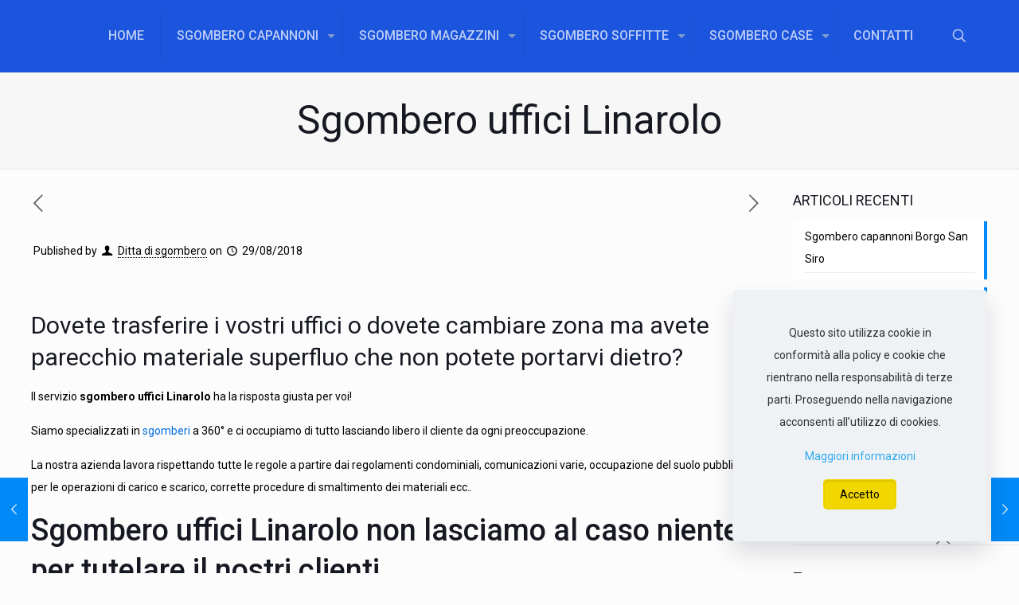

--- FILE ---
content_type: text/html; charset=UTF-8
request_url: https://dittasgomberocasa.it/sgombero-uffici-linarolo/
body_size: 26907
content:
<!DOCTYPE html><html lang=it-IT class="no-js " ><head><style>img.lazy{min-height:1px}</style><link rel=preload href=https://dittasgomberocasa.it/wp-content/plugins/w3-total-cache/pub/js/lazyload.min.js as=script><meta charset="UTF-8"><meta name='robots' content='index, follow, max-image-preview:large, max-snippet:-1, max-video-preview:-1'><meta name="format-detection" content="telephone=no"><meta name="viewport" content="width=device-width, initial-scale=1, maximum-scale=1"><meta name="theme-color" content="#ffffff" media="(prefers-color-scheme: light)"><meta name="theme-color" content="#ffffff" media="(prefers-color-scheme: dark)"><title>Sgombero uffici Linarolo, chiamaci per un preventivo gratuito!</title><meta name="description" content="Sgombero uffici Linarolo, affidati ai numeri uno del settore. Liberiamo tutti i tuoi spazi gratis o a pagamento, anche in giornata!"><link rel=canonical href=https://dittasgomberocasa.it/sgombero-uffici-linarolo/ ><meta property="og:locale" content="it_IT"><meta property="og:type" content="article"><meta property="og:title" content="Sgombero uffici Linarolo, chiamaci per un preventivo gratuito!"><meta property="og:description" content="Sgombero uffici Linarolo, affidati ai numeri uno del settore. Liberiamo tutti i tuoi spazi gratis o a pagamento, anche in giornata!"><meta property="og:url" content="https://dittasgomberocasa.it/sgombero-uffici-linarolo/"><meta property="og:site_name" content="Ditta di Sgombero"><meta property="article:publisher" content="https://www.facebook.com/Sgombero-tutto-Milano-441132562763406/"><meta property="article:published_time" content="2018-08-29T07:29:14+00:00"><meta property="og:image" content="https://dittasgomberocasa.it/wp-content/uploads/2018/08/ufficii-300x280.jpg"><meta name="author" content="Ditta di sgombero"><meta name="twitter:card" content="summary_large_image"><meta name="twitter:label1" content="Scritto da"><meta name="twitter:data1" content="Ditta di sgombero"><meta name="twitter:label2" content="Tempo di lettura stimato"><meta name="twitter:data2" content="2 minuti"> <script type=application/ld+json class=yoast-schema-graph>{"@context":"https://schema.org","@graph":[{"@type":"Article","@id":"https://dittasgomberocasa.it/sgombero-uffici-linarolo/#article","isPartOf":{"@id":"https://dittasgomberocasa.it/sgombero-uffici-linarolo/"},"author":{"name":"Ditta di sgombero","@id":"https://dittasgomberocasa.it/#/schema/person/b89e7d32994b9aaf2029639ef10c3ae6"},"headline":"Sgombero uffici Linarolo","datePublished":"2018-08-29T07:29:14+00:00","dateModified":"2018-08-29T07:29:14+00:00","mainEntityOfPage":{"@id":"https://dittasgomberocasa.it/sgombero-uffici-linarolo/"},"wordCount":316,"publisher":{"@id":"https://dittasgomberocasa.it/#organization"},"image":{"@id":"https://dittasgomberocasa.it/sgombero-uffici-linarolo/#primaryimage"},"thumbnailUrl":"https://dittasgomberocasa.it/wp-content/uploads/2018/08/ufficii-300x280.jpg","keywords":["Sgombero uffici Linarolo"],"articleSection":["Sgombero uffici"],"inLanguage":"it-IT"},{"@type":"WebPage","@id":"https://dittasgomberocasa.it/sgombero-uffici-linarolo/","url":"https://dittasgomberocasa.it/sgombero-uffici-linarolo/","name":"Sgombero uffici Linarolo, chiamaci per un preventivo gratuito!","isPartOf":{"@id":"https://dittasgomberocasa.it/#website"},"primaryImageOfPage":{"@id":"https://dittasgomberocasa.it/sgombero-uffici-linarolo/#primaryimage"},"image":{"@id":"https://dittasgomberocasa.it/sgombero-uffici-linarolo/#primaryimage"},"thumbnailUrl":"https://dittasgomberocasa.it/wp-content/uploads/2018/08/ufficii-300x280.jpg","datePublished":"2018-08-29T07:29:14+00:00","dateModified":"2018-08-29T07:29:14+00:00","description":"Sgombero uffici Linarolo, affidati ai numeri uno del settore. Liberiamo tutti i tuoi spazi gratis o a pagamento, anche in giornata!","breadcrumb":{"@id":"https://dittasgomberocasa.it/sgombero-uffici-linarolo/#breadcrumb"},"inLanguage":"it-IT","potentialAction":[{"@type":"ReadAction","target":["https://dittasgomberocasa.it/sgombero-uffici-linarolo/"]}]},{"@type":"ImageObject","inLanguage":"it-IT","@id":"https://dittasgomberocasa.it/sgombero-uffici-linarolo/#primaryimage","url":"https://dittasgomberocasa.it/wp-content/uploads/2018/08/ufficii.jpg","contentUrl":"https://dittasgomberocasa.it/wp-content/uploads/2018/08/ufficii.jpg","width":626,"height":584},{"@type":"BreadcrumbList","@id":"https://dittasgomberocasa.it/sgombero-uffici-linarolo/#breadcrumb","itemListElement":[{"@type":"ListItem","position":1,"name":"Home","item":"https://dittasgomberocasa.it/"},{"@type":"ListItem","position":2,"name":"Sgombero uffici Linarolo"}]},{"@type":"WebSite","@id":"https://dittasgomberocasa.it/#website","url":"https://dittasgomberocasa.it/","name":"Ditta di Sgombero","description":"Sgomberiamo Tutto","publisher":{"@id":"https://dittasgomberocasa.it/#organization"},"potentialAction":[{"@type":"SearchAction","target":{"@type":"EntryPoint","urlTemplate":"https://dittasgomberocasa.it/?s={search_term_string}"},"query-input":"required name=search_term_string"}],"inLanguage":"it-IT"},{"@type":"Organization","@id":"https://dittasgomberocasa.it/#organization","name":"Ditta di Sgombero","url":"https://dittasgomberocasa.it/","sameAs":["https://www.facebook.com/Sgombero-tutto-Milano-441132562763406/"],"logo":{"@type":"ImageObject","inLanguage":"it-IT","@id":"https://dittasgomberocasa.it/#/schema/logo/image/","url":"https://dittasgomberocasa.it/wp-content/uploads/2018/08/mover.jpg","contentUrl":"https://dittasgomberocasa.it/wp-content/uploads/2018/08/mover.jpg","width":288,"height":192,"caption":"Ditta di Sgombero"},"image":{"@id":"https://dittasgomberocasa.it/#/schema/logo/image/"}},{"@type":"Person","@id":"https://dittasgomberocasa.it/#/schema/person/b89e7d32994b9aaf2029639ef10c3ae6","name":"Ditta di sgombero","image":{"@type":"ImageObject","inLanguage":"it-IT","@id":"https://dittasgomberocasa.it/#/schema/person/image/","url":"https://secure.gravatar.com/avatar/0ecf77675fc742457edb95d52166dc55?s=96&d=mm&r=g","contentUrl":"https://secure.gravatar.com/avatar/0ecf77675fc742457edb95d52166dc55?s=96&d=mm&r=g","caption":"Ditta di sgombero"},"url":"https://dittasgomberocasa.it/author/admin/"}]}</script> <link rel=dns-prefetch href=//fonts.googleapis.com><link rel=dns-prefetch href=//s.w.org><link rel=alternate type=application/rss+xml title="Ditta di Sgombero &raquo; Feed" href=https://dittasgomberocasa.it/feed/ ><link rel=alternate type=application/rss+xml title="Ditta di Sgombero &raquo; Feed dei commenti" href=https://dittasgomberocasa.it/comments/feed/ ><link rel=alternate type=application/rss+xml title="Ditta di Sgombero &raquo; Sgombero uffici Linarolo Feed dei commenti" href=https://dittasgomberocasa.it/sgombero-uffici-linarolo/feed/ > <script>window._wpemojiSettings = {"baseUrl":"https:\/\/s.w.org\/images\/core\/emoji\/14.0.0\/72x72\/","ext":".png","svgUrl":"https:\/\/s.w.org\/images\/core\/emoji\/14.0.0\/svg\/","svgExt":".svg","source":{"concatemoji":"https:\/\/dittasgomberocasa.it\/wp-includes\/js\/wp-emoji-release.min.js?ver=6.0.1"}};
/*! This file is auto-generated */
!function(e,a,t){var n,r,o,i=a.createElement("canvas"),p=i.getContext&&i.getContext("2d");function s(e,t){var a=String.fromCharCode,e=(p.clearRect(0,0,i.width,i.height),p.fillText(a.apply(this,e),0,0),i.toDataURL());return p.clearRect(0,0,i.width,i.height),p.fillText(a.apply(this,t),0,0),e===i.toDataURL()}function c(e){var t=a.createElement("script");t.src=e,t.defer=t.type="text/javascript",a.getElementsByTagName("head")[0].appendChild(t)}for(o=Array("flag","emoji"),t.supports={everything:!0,everythingExceptFlag:!0},r=0;r<o.length;r++)t.supports[o[r]]=function(e){if(!p||!p.fillText)return!1;switch(p.textBaseline="top",p.font="600 32px Arial",e){case"flag":return s([127987,65039,8205,9895,65039],[127987,65039,8203,9895,65039])?!1:!s([55356,56826,55356,56819],[55356,56826,8203,55356,56819])&&!s([55356,57332,56128,56423,56128,56418,56128,56421,56128,56430,56128,56423,56128,56447],[55356,57332,8203,56128,56423,8203,56128,56418,8203,56128,56421,8203,56128,56430,8203,56128,56423,8203,56128,56447]);case"emoji":return!s([129777,127995,8205,129778,127999],[129777,127995,8203,129778,127999])}return!1}(o[r]),t.supports.everything=t.supports.everything&&t.supports[o[r]],"flag"!==o[r]&&(t.supports.everythingExceptFlag=t.supports.everythingExceptFlag&&t.supports[o[r]]);t.supports.everythingExceptFlag=t.supports.everythingExceptFlag&&!t.supports.flag,t.DOMReady=!1,t.readyCallback=function(){t.DOMReady=!0},t.supports.everything||(n=function(){t.readyCallback()},a.addEventListener?(a.addEventListener("DOMContentLoaded",n,!1),e.addEventListener("load",n,!1)):(e.attachEvent("onload",n),a.attachEvent("onreadystatechange",function(){"complete"===a.readyState&&t.readyCallback()})),(e=t.source||{}).concatemoji?c(e.concatemoji):e.wpemoji&&e.twemoji&&(c(e.twemoji),c(e.wpemoji)))}(window,document,window._wpemojiSettings);</script> <style>img.wp-smiley,img.emoji{display:inline !important;border:none !important;box-shadow:none !important;height:1em !important;width:1em !important;margin:0
0.07em !important;vertical-align:-0.1em !important;background:none !important;padding:0
!important}</style><link rel=stylesheet href=https://dittasgomberocasa.it/wp-content/cache/minify/a5ff7.css media=all><style id=global-styles-inline-css>/*<![CDATA[*/body{--wp--preset--color--black:#000;--wp--preset--color--cyan-bluish-gray:#abb8c3;--wp--preset--color--white:#fff;--wp--preset--color--pale-pink:#f78da7;--wp--preset--color--vivid-red:#cf2e2e;--wp--preset--color--luminous-vivid-orange:#ff6900;--wp--preset--color--luminous-vivid-amber:#fcb900;--wp--preset--color--light-green-cyan:#7bdcb5;--wp--preset--color--vivid-green-cyan:#00d084;--wp--preset--color--pale-cyan-blue:#8ed1fc;--wp--preset--color--vivid-cyan-blue:#0693e3;--wp--preset--color--vivid-purple:#9b51e0;--wp--preset--gradient--vivid-cyan-blue-to-vivid-purple:linear-gradient(135deg,rgba(6,147,227,1) 0%,rgb(155,81,224) 100%);--wp--preset--gradient--light-green-cyan-to-vivid-green-cyan:linear-gradient(135deg,rgb(122,220,180) 0%,rgb(0,208,130) 100%);--wp--preset--gradient--luminous-vivid-amber-to-luminous-vivid-orange:linear-gradient(135deg,rgba(252,185,0,1) 0%,rgba(255,105,0,1) 100%);--wp--preset--gradient--luminous-vivid-orange-to-vivid-red:linear-gradient(135deg,rgba(255,105,0,1) 0%,rgb(207,46,46) 100%);--wp--preset--gradient--very-light-gray-to-cyan-bluish-gray:linear-gradient(135deg,rgb(238,238,238) 0%,rgb(169,184,195) 100%);--wp--preset--gradient--cool-to-warm-spectrum:linear-gradient(135deg,rgb(74,234,220) 0%,rgb(151,120,209) 20%,rgb(207,42,186) 40%,rgb(238,44,130) 60%,rgb(251,105,98) 80%,rgb(254,248,76) 100%);--wp--preset--gradient--blush-light-purple:linear-gradient(135deg,rgb(255,206,236) 0%,rgb(152,150,240) 100%);--wp--preset--gradient--blush-bordeaux:linear-gradient(135deg,rgb(254,205,165) 0%,rgb(254,45,45) 50%,rgb(107,0,62) 100%);--wp--preset--gradient--luminous-dusk:linear-gradient(135deg,rgb(255,203,112) 0%,rgb(199,81,192) 50%,rgb(65,88,208) 100%);--wp--preset--gradient--pale-ocean:linear-gradient(135deg,rgb(255,245,203) 0%,rgb(182,227,212) 50%,rgb(51,167,181) 100%);--wp--preset--gradient--electric-grass:linear-gradient(135deg,rgb(202,248,128) 0%,rgb(113,206,126) 100%);--wp--preset--gradient--midnight:linear-gradient(135deg,rgb(2,3,129) 0%,rgb(40,116,252) 100%);--wp--preset--duotone--dark-grayscale:url('#wp-duotone-dark-grayscale');--wp--preset--duotone--grayscale:url('#wp-duotone-grayscale');--wp--preset--duotone--purple-yellow:url('#wp-duotone-purple-yellow');--wp--preset--duotone--blue-red:url('#wp-duotone-blue-red');--wp--preset--duotone--midnight:url('#wp-duotone-midnight');--wp--preset--duotone--magenta-yellow:url('#wp-duotone-magenta-yellow');--wp--preset--duotone--purple-green:url('#wp-duotone-purple-green');--wp--preset--duotone--blue-orange:url('#wp-duotone-blue-orange');--wp--preset--font-size--small:13px;--wp--preset--font-size--medium:20px;--wp--preset--font-size--large:36px;--wp--preset--font-size--x-large:42px}.has-black-color{color:var(--wp--preset--color--black) !important}.has-cyan-bluish-gray-color{color:var(--wp--preset--color--cyan-bluish-gray) !important}.has-white-color{color:var(--wp--preset--color--white) !important}.has-pale-pink-color{color:var(--wp--preset--color--pale-pink) !important}.has-vivid-red-color{color:var(--wp--preset--color--vivid-red) !important}.has-luminous-vivid-orange-color{color:var(--wp--preset--color--luminous-vivid-orange) !important}.has-luminous-vivid-amber-color{color:var(--wp--preset--color--luminous-vivid-amber) !important}.has-light-green-cyan-color{color:var(--wp--preset--color--light-green-cyan) !important}.has-vivid-green-cyan-color{color:var(--wp--preset--color--vivid-green-cyan) !important}.has-pale-cyan-blue-color{color:var(--wp--preset--color--pale-cyan-blue) !important}.has-vivid-cyan-blue-color{color:var(--wp--preset--color--vivid-cyan-blue) !important}.has-vivid-purple-color{color:var(--wp--preset--color--vivid-purple) !important}.has-black-background-color{background-color:var(--wp--preset--color--black) !important}.has-cyan-bluish-gray-background-color{background-color:var(--wp--preset--color--cyan-bluish-gray) !important}.has-white-background-color{background-color:var(--wp--preset--color--white) !important}.has-pale-pink-background-color{background-color:var(--wp--preset--color--pale-pink) !important}.has-vivid-red-background-color{background-color:var(--wp--preset--color--vivid-red) !important}.has-luminous-vivid-orange-background-color{background-color:var(--wp--preset--color--luminous-vivid-orange) !important}.has-luminous-vivid-amber-background-color{background-color:var(--wp--preset--color--luminous-vivid-amber) !important}.has-light-green-cyan-background-color{background-color:var(--wp--preset--color--light-green-cyan) !important}.has-vivid-green-cyan-background-color{background-color:var(--wp--preset--color--vivid-green-cyan) !important}.has-pale-cyan-blue-background-color{background-color:var(--wp--preset--color--pale-cyan-blue) !important}.has-vivid-cyan-blue-background-color{background-color:var(--wp--preset--color--vivid-cyan-blue) !important}.has-vivid-purple-background-color{background-color:var(--wp--preset--color--vivid-purple) !important}.has-black-border-color{border-color:var(--wp--preset--color--black) !important}.has-cyan-bluish-gray-border-color{border-color:var(--wp--preset--color--cyan-bluish-gray) !important}.has-white-border-color{border-color:var(--wp--preset--color--white) !important}.has-pale-pink-border-color{border-color:var(--wp--preset--color--pale-pink) !important}.has-vivid-red-border-color{border-color:var(--wp--preset--color--vivid-red) !important}.has-luminous-vivid-orange-border-color{border-color:var(--wp--preset--color--luminous-vivid-orange) !important}.has-luminous-vivid-amber-border-color{border-color:var(--wp--preset--color--luminous-vivid-amber) !important}.has-light-green-cyan-border-color{border-color:var(--wp--preset--color--light-green-cyan) !important}.has-vivid-green-cyan-border-color{border-color:var(--wp--preset--color--vivid-green-cyan) !important}.has-pale-cyan-blue-border-color{border-color:var(--wp--preset--color--pale-cyan-blue) !important}.has-vivid-cyan-blue-border-color{border-color:var(--wp--preset--color--vivid-cyan-blue) !important}.has-vivid-purple-border-color{border-color:var(--wp--preset--color--vivid-purple) !important}.has-vivid-cyan-blue-to-vivid-purple-gradient-background{background:var(--wp--preset--gradient--vivid-cyan-blue-to-vivid-purple) !important}.has-light-green-cyan-to-vivid-green-cyan-gradient-background{background:var(--wp--preset--gradient--light-green-cyan-to-vivid-green-cyan) !important}.has-luminous-vivid-amber-to-luminous-vivid-orange-gradient-background{background:var(--wp--preset--gradient--luminous-vivid-amber-to-luminous-vivid-orange) !important}.has-luminous-vivid-orange-to-vivid-red-gradient-background{background:var(--wp--preset--gradient--luminous-vivid-orange-to-vivid-red) !important}.has-very-light-gray-to-cyan-bluish-gray-gradient-background{background:var(--wp--preset--gradient--very-light-gray-to-cyan-bluish-gray) !important}.has-cool-to-warm-spectrum-gradient-background{background:var(--wp--preset--gradient--cool-to-warm-spectrum) !important}.has-blush-light-purple-gradient-background{background:var(--wp--preset--gradient--blush-light-purple) !important}.has-blush-bordeaux-gradient-background{background:var(--wp--preset--gradient--blush-bordeaux) !important}.has-luminous-dusk-gradient-background{background:var(--wp--preset--gradient--luminous-dusk) !important}.has-pale-ocean-gradient-background{background:var(--wp--preset--gradient--pale-ocean) !important}.has-electric-grass-gradient-background{background:var(--wp--preset--gradient--electric-grass) !important}.has-midnight-gradient-background{background:var(--wp--preset--gradient--midnight) !important}.has-small-font-size{font-size:var(--wp--preset--font-size--small) !important}.has-medium-font-size{font-size:var(--wp--preset--font-size--medium) !important}.has-large-font-size{font-size:var(--wp--preset--font-size--large) !important}.has-x-large-font-size{font-size:var(--wp--preset--font-size--x-large) !important}/*]]>*/</style><link rel=stylesheet href=https://dittasgomberocasa.it/wp-content/cache/minify/6aac3.css media=all><link rel=stylesheet id=mfn-fonts-css  href='https://fonts.googleapis.com/css?family=Roboto%3A1%2C300%2C300italic%2C400%2C400italic%2C500%2C500italic%2C600%2C600italic%2C700%2C700italic%2C800%2C800italic&#038;display=swap&#038;ver=6.0.1' type=text/css media=all><style id=mfn-dynamic-inline-css>/*<![CDATA[*/html{background-color:#FCFCFC}#Wrapper,#Content,.mfn-popup .mfn-popup-content,.mfn-off-canvas-sidebar .mfn-off-canvas-content-wrapper,.mfn-cart-holder,.mfn-header-login,#Top_bar .search_wrapper,#Top_bar .top_bar_right .mfn-live-search-box,.column_livesearch .mfn-live-search-wrapper,.column_livesearch .mfn-live-search-box{background-color:#FCFCFC}body:not(.template-slider) #Header{min-height:0px}body.header-below:not(.template-slider) #Header{padding-top:0px}#Footer
.widgets_wrapper{padding:10px
0}body,button,span.date_label,.timeline_items li h3 span,input[type="submit"],input[type="reset"],input[type="button"],input[type="date"],input[type="text"],input[type="password"],input[type="tel"],input[type="email"],textarea,select,.offer_li .title h3,.mfn-menu-item-megamenu{font-family:"Roboto",-apple-system,BlinkMacSystemFont,"Segoe UI",Roboto,Oxygen-Sans,Ubuntu,Cantarell,"Helvetica Neue",sans-serif}#menu > ul > li > a,a.action_button,#overlay-menu ul li
a{font-family:"Roboto",-apple-system,BlinkMacSystemFont,"Segoe UI",Roboto,Oxygen-Sans,Ubuntu,Cantarell,"Helvetica Neue",sans-serif}#Subheader
.title{font-family:"Roboto",-apple-system,BlinkMacSystemFont,"Segoe UI",Roboto,Oxygen-Sans,Ubuntu,Cantarell,"Helvetica Neue",sans-serif}h1,h2,h3,h4,.text-logo
#logo{font-family:"Roboto",-apple-system,BlinkMacSystemFont,"Segoe UI",Roboto,Oxygen-Sans,Ubuntu,Cantarell,"Helvetica Neue",sans-serif}h5,h6{font-family:"Roboto",-apple-system,BlinkMacSystemFont,"Segoe UI",Roboto,Oxygen-Sans,Ubuntu,Cantarell,"Helvetica Neue",sans-serif}blockquote{font-family:"Roboto",-apple-system,BlinkMacSystemFont,"Segoe UI",Roboto,Oxygen-Sans,Ubuntu,Cantarell,"Helvetica Neue",sans-serif}.chart_box .chart .num,.counter .desc_wrapper .number-wrapper,.how_it_works .image .number,.pricing-box .plan-header .price,.quick_fact .number-wrapper,.woocommerce .product div.entry-summary
.price{font-family:"Roboto",-apple-system,BlinkMacSystemFont,"Segoe UI",Roboto,Oxygen-Sans,Ubuntu,Cantarell,"Helvetica Neue",sans-serif}body,.mfn-menu-item-megamenu{font-size:14px;line-height:28px;font-weight:400;letter-spacing:0px}.big{font-size:17px;line-height:30px;font-weight:400;letter-spacing:0px}#menu > ul > li > a,a.action_button,#overlay-menu ul li
a{font-size:16px;font-weight:500;letter-spacing:0px}#overlay-menu ul li
a{line-height:24px}#Subheader
.title{font-size:50px;line-height:60px;font-weight:400;letter-spacing:0px}h1,.text-logo
#logo{font-size:50px;line-height:60px;font-weight:500;letter-spacing:0px}h2{font-size:38px;line-height:50px;font-weight:500;letter-spacing:0px}h3,.woocommerce ul.products li.product h3,.woocommerce #customer_login
h2{font-size:30px;line-height:40px;font-weight:400;letter-spacing:0px}h4,.woocommerce .woocommerce-order-details__title,.woocommerce .wc-bacs-bank-details-heading,.woocommerce .woocommerce-customer-details
h2{font-size:23px;line-height:30px;font-weight:600;letter-spacing:0px}h5{font-size:18px;line-height:30px;font-weight:400;letter-spacing:0px}h6{font-size:15px;line-height:26px;font-weight:700;letter-spacing:0px}#Intro .intro-title{font-size:70px;line-height:70px;font-weight:400;letter-spacing:0px}@media only screen and (min-width:768px) and (max-width:959px){body,.mfn-menu-item-megamenu{font-size:13px;line-height:24px;font-weight:400;letter-spacing:0px}.big{font-size:14px;line-height:26px;font-weight:400;letter-spacing:0px}#menu > ul > li > a,a.action_button,#overlay-menu ul li
a{font-size:14px;font-weight:500;letter-spacing:0px}#overlay-menu ul li
a{line-height:21px}#Subheader
.title{font-size:43px;line-height:51px;font-weight:400;letter-spacing:0px}h1,.text-logo
#logo{font-size:43px;line-height:51px;font-weight:500;letter-spacing:0px}h2{font-size:32px;line-height:43px;font-weight:500;letter-spacing:0px}h3,.woocommerce ul.products li.product h3,.woocommerce #customer_login
h2{font-size:26px;line-height:34px;font-weight:400;letter-spacing:0px}h4,.woocommerce .woocommerce-order-details__title,.woocommerce .wc-bacs-bank-details-heading,.woocommerce .woocommerce-customer-details
h2{font-size:20px;line-height:26px;font-weight:600;letter-spacing:0px}h5{font-size:15px;line-height:26px;font-weight:400;letter-spacing:0px}h6{font-size:13px;line-height:22px;font-weight:700;letter-spacing:0px}#Intro .intro-title{font-size:60px;line-height:60px;font-weight:400;letter-spacing:0px}blockquote{font-size:15px}.chart_box .chart
.num{font-size:45px;line-height:45px}.counter .desc_wrapper .number-wrapper{font-size:45px;line-height:45px}.counter .desc_wrapper
.title{font-size:14px;line-height:18px}.faq .question
.title{font-size:14px}.fancy_heading
.title{font-size:38px;line-height:38px}.offer .offer_li .desc_wrapper .title
h3{font-size:32px;line-height:32px}.offer_thumb_ul li.offer_thumb_li .desc_wrapper .title
h3{font-size:32px;line-height:32px}.pricing-box .plan-header
h2{font-size:27px;line-height:27px}.pricing-box .plan-header .price>span{font-size:40px;line-height:40px}.pricing-box .plan-header .price
sup.currency{font-size:18px;line-height:18px}.pricing-box .plan-header .price
sup.period{font-size:14px;line-height:14px}.quick_fact
.number{font-size:80px;line-height:80px}.trailer_box .desc
h2{font-size:27px;line-height:27px}.widget>h3{font-size:17px;line-height:20px}}@media only screen and (min-width:480px) and (max-width:767px){body,.mfn-menu-item-megamenu{font-size:13px;line-height:21px;font-weight:400;letter-spacing:0px}.big{font-size:13px;line-height:23px;font-weight:400;letter-spacing:0px}#menu > ul > li > a,a.action_button,#overlay-menu ul li
a{font-size:13px;font-weight:500;letter-spacing:0px}#overlay-menu ul li
a{line-height:19.5px}#Subheader
.title{font-size:38px;line-height:45px;font-weight:400;letter-spacing:0px}h1,.text-logo
#logo{font-size:38px;line-height:45px;font-weight:500;letter-spacing:0px}h2{font-size:29px;line-height:38px;font-weight:500;letter-spacing:0px}h3,.woocommerce ul.products li.product h3,.woocommerce #customer_login
h2{font-size:23px;line-height:30px;font-weight:400;letter-spacing:0px}h4,.woocommerce .woocommerce-order-details__title,.woocommerce .wc-bacs-bank-details-heading,.woocommerce .woocommerce-customer-details
h2{font-size:17px;line-height:23px;font-weight:600;letter-spacing:0px}h5{font-size:14px;line-height:23px;font-weight:400;letter-spacing:0px}h6{font-size:13px;line-height:20px;font-weight:700;letter-spacing:0px}#Intro .intro-title{font-size:53px;line-height:53px;font-weight:400;letter-spacing:0px}blockquote{font-size:14px}.chart_box .chart
.num{font-size:40px;line-height:40px}.counter .desc_wrapper .number-wrapper{font-size:40px;line-height:40px}.counter .desc_wrapper
.title{font-size:13px;line-height:16px}.faq .question
.title{font-size:13px}.fancy_heading
.title{font-size:34px;line-height:34px}.offer .offer_li .desc_wrapper .title
h3{font-size:28px;line-height:28px}.offer_thumb_ul li.offer_thumb_li .desc_wrapper .title
h3{font-size:28px;line-height:28px}.pricing-box .plan-header
h2{font-size:24px;line-height:24px}.pricing-box .plan-header .price>span{font-size:34px;line-height:34px}.pricing-box .plan-header .price
sup.currency{font-size:16px;line-height:16px}.pricing-box .plan-header .price
sup.period{font-size:13px;line-height:13px}.quick_fact
.number{font-size:70px;line-height:70px}.trailer_box .desc
h2{font-size:24px;line-height:24px}.widget>h3{font-size:16px;line-height:19px}}@media only screen and (max-width:479px){body,.mfn-menu-item-megamenu{font-size:13px;line-height:19px;font-weight:400;letter-spacing:0px}.big{font-size:13px;line-height:19px;font-weight:400;letter-spacing:0px}#menu > ul > li > a,a.action_button,#overlay-menu ul li
a{font-size:13px;font-weight:500;letter-spacing:0px}#overlay-menu ul li
a{line-height:19.5px}#Subheader
.title{font-size:30px;line-height:36px;font-weight:400;letter-spacing:0px}h1,.text-logo
#logo{font-size:30px;line-height:36px;font-weight:500;letter-spacing:0px}h2{font-size:23px;line-height:30px;font-weight:500;letter-spacing:0px}h3,.woocommerce ul.products li.product h3,.woocommerce #customer_login
h2{font-size:18px;line-height:24px;font-weight:400;letter-spacing:0px}h4,.woocommerce .woocommerce-order-details__title,.woocommerce .wc-bacs-bank-details-heading,.woocommerce .woocommerce-customer-details
h2{font-size:14px;line-height:19px;font-weight:600;letter-spacing:0px}h5{font-size:13px;line-height:19px;font-weight:400;letter-spacing:0px}h6{font-size:13px;line-height:19px;font-weight:700;letter-spacing:0px}#Intro .intro-title{font-size:42px;line-height:42px;font-weight:400;letter-spacing:0px}blockquote{font-size:13px}.chart_box .chart
.num{font-size:35px;line-height:35px}.counter .desc_wrapper .number-wrapper{font-size:35px;line-height:35px}.counter .desc_wrapper
.title{font-size:13px;line-height:26px}.faq .question
.title{font-size:13px}.fancy_heading
.title{font-size:30px;line-height:30px}.offer .offer_li .desc_wrapper .title
h3{font-size:26px;line-height:26px}.offer_thumb_ul li.offer_thumb_li .desc_wrapper .title
h3{font-size:26px;line-height:26px}.pricing-box .plan-header
h2{font-size:21px;line-height:21px}.pricing-box .plan-header .price>span{font-size:32px;line-height:32px}.pricing-box .plan-header .price
sup.currency{font-size:14px;line-height:14px}.pricing-box .plan-header .price
sup.period{font-size:13px;line-height:13px}.quick_fact
.number{font-size:60px;line-height:60px}.trailer_box .desc
h2{font-size:21px;line-height:21px}.widget>h3{font-size:15px;line-height:18px}}.with_aside
.sidebar.columns{width:23%}.with_aside
.sections_group{width:77%}.aside_both
.sidebar.columns{width:18%}.aside_both .sidebar.sidebar-1{margin-left:-82%}.aside_both
.sections_group{width:64%;margin-left:18%}@media only screen and (min-width:1240px){#Wrapper,.with_aside
.content_wrapper{max-width:1240px}.section_wrapper,.container{max-width:1220px}.layout-boxed.header-boxed #Top_bar.is-sticky{max-width:1240px}}@media only screen and (max-width:767px){.section_wrapper,.container,.four.columns .widget-area{max-width:550px !important}}.button-default .button,.button-flat .button,.button-round
.button{background-color:#f7f7f7;color:#747474}.button-stroke
.button{border-color:#f7f7f7;color:#747474}.button-stroke .button:hover{background-color:#f7f7f7;color:#fff}.button-default .button_theme,.button-default button,.button-default input[type="button"],.button-default input[type="reset"],.button-default input[type="submit"],.button-flat .button_theme,.button-flat button,.button-flat input[type="button"],.button-flat input[type="reset"],.button-flat input[type="submit"],.button-round .button_theme,.button-round button,.button-round input[type="button"],.button-round input[type="reset"],.button-round input[type="submit"],.woocommerce #respond input#submit,.woocommerce a.button:not(.default),.woocommerce button.button,.woocommerce input.button,.woocommerce #respond input#submit:hover,.woocommerce a.button:hover,.woocommerce button.button:hover,.woocommerce input.button:hover{color:#fff}.button-default #respond input#submit.alt.disabled,.button-default #respond input#submit.alt.disabled:hover,.button-default #respond input#submit.alt:disabled,.button-default #respond input#submit.alt:disabled:hover,.button-default #respond input#submit.alt:disabled[disabled],.button-default #respond input#submit.alt:disabled[disabled]:hover,.button-default a.button.alt.disabled,.button-default a.button.alt.disabled:hover,.button-default a.button.alt:disabled,.button-default a.button.alt:disabled:hover,.button-default a.button.alt:disabled[disabled],.button-default a.button.alt:disabled[disabled]:hover,.button-default button.button.alt.disabled,.button-default button.button.alt.disabled:hover,.button-default button.button.alt:disabled,.button-default button.button.alt:disabled:hover,.button-default button.button.alt:disabled[disabled],.button-default button.button.alt:disabled[disabled]:hover,.button-default input.button.alt.disabled,.button-default input.button.alt.disabled:hover,.button-default input.button.alt:disabled,.button-default input.button.alt:disabled:hover,.button-default input.button.alt:disabled[disabled],.button-default input.button.alt:disabled[disabled]:hover,.button-default #respond input#submit.alt,.button-default a.button.alt,.button-default button.button.alt,.button-default input.button.alt,.button-default #respond input#submit.alt:hover,.button-default a.button.alt:hover,.button-default button.button.alt:hover,.button-default input.button.alt:hover,.button-flat #respond input#submit.alt.disabled,.button-flat #respond input#submit.alt.disabled:hover,.button-flat #respond input#submit.alt:disabled,.button-flat #respond input#submit.alt:disabled:hover,.button-flat #respond input#submit.alt:disabled[disabled],.button-flat #respond input#submit.alt:disabled[disabled]:hover,.button-flat a.button.alt.disabled,.button-flat a.button.alt.disabled:hover,.button-flat a.button.alt:disabled,.button-flat a.button.alt:disabled:hover,.button-flat a.button.alt:disabled[disabled],.button-flat a.button.alt:disabled[disabled]:hover,.button-flat button.button.alt.disabled,.button-flat button.button.alt.disabled:hover,.button-flat button.button.alt:disabled,.button-flat button.button.alt:disabled:hover,.button-flat button.button.alt:disabled[disabled],.button-flat button.button.alt:disabled[disabled]:hover,.button-flat input.button.alt.disabled,.button-flat input.button.alt.disabled:hover,.button-flat input.button.alt:disabled,.button-flat input.button.alt:disabled:hover,.button-flat input.button.alt:disabled[disabled],.button-flat input.button.alt:disabled[disabled]:hover,.button-flat #respond input#submit.alt,.button-flat a.button.alt,.button-flat button.button.alt,.button-flat input.button.alt,.button-flat #respond input#submit.alt:hover,.button-flat a.button.alt:hover,.button-flat button.button.alt:hover,.button-flat input.button.alt:hover,.button-round #respond input#submit.alt.disabled,.button-round #respond input#submit.alt.disabled:hover,.button-round #respond input#submit.alt:disabled,.button-round #respond input#submit.alt:disabled:hover,.button-round #respond input#submit.alt:disabled[disabled],.button-round #respond input#submit.alt:disabled[disabled]:hover,.button-round a.button.alt.disabled,.button-round a.button.alt.disabled:hover,.button-round a.button.alt:disabled,.button-round a.button.alt:disabled:hover,.button-round a.button.alt:disabled[disabled],.button-round a.button.alt:disabled[disabled]:hover,.button-round button.button.alt.disabled,.button-round button.button.alt.disabled:hover,.button-round button.button.alt:disabled,.button-round button.button.alt:disabled:hover,.button-round button.button.alt:disabled[disabled],.button-round button.button.alt:disabled[disabled]:hover,.button-round input.button.alt.disabled,.button-round input.button.alt.disabled:hover,.button-round input.button.alt:disabled,.button-round input.button.alt:disabled:hover,.button-round input.button.alt:disabled[disabled],.button-round input.button.alt:disabled[disabled]:hover,.button-round #respond input#submit.alt,.button-round a.button.alt,.button-round button.button.alt,.button-round input.button.alt,.button-round #respond input#submit.alt:hover,.button-round a.button.alt:hover,.button-round button.button.alt:hover,.button-round input.button.alt:hover{background-color:#0089F7;color:#fff}.button-stroke.woocommerce a.button:not(.default),.button-stroke .woocommerce a.button:not(.default),.button-stroke #respond input#submit.alt.disabled,.button-stroke #respond input#submit.alt.disabled:hover,.button-stroke #respond input#submit.alt:disabled,.button-stroke #respond input#submit.alt:disabled:hover,.button-stroke #respond input#submit.alt:disabled[disabled],.button-stroke #respond input#submit.alt:disabled[disabled]:hover,.button-stroke a.button.alt.disabled,.button-stroke a.button.alt.disabled:hover,.button-stroke a.button.alt:disabled,.button-stroke a.button.alt:disabled:hover,.button-stroke a.button.alt:disabled[disabled],.button-stroke a.button.alt:disabled[disabled]:hover,.button-stroke button.button.alt.disabled,.button-stroke button.button.alt.disabled:hover,.button-stroke button.button.alt:disabled,.button-stroke button.button.alt:disabled:hover,.button-stroke button.button.alt:disabled[disabled],.button-stroke button.button.alt:disabled[disabled]:hover,.button-stroke input.button.alt.disabled,.button-stroke input.button.alt.disabled:hover,.button-stroke input.button.alt:disabled,.button-stroke input.button.alt:disabled:hover,.button-stroke input.button.alt:disabled[disabled],.button-stroke input.button.alt:disabled[disabled]:hover,.button-stroke #respond input#submit.alt,.button-stroke a.button.alt,.button-stroke button.button.alt,.button-stroke
input.button.alt{border-color:#0089F7;background:none;color:#0089F7}.button-stroke.woocommerce a.button:not(.default):hover,.button-stroke .woocommerce a.button:not(.default):hover,.button-stroke #respond input#submit.alt:hover,.button-stroke a.button.alt:hover,.button-stroke button.button.alt:hover,.button-stroke input.button.alt:hover,.button-stroke a.action_button:hover{background-color:#0089F7;color:#fff}.action_button,.action_button:hover{background-color:#0089f7;color:#fff}.button-stroke
a.action_button{border-color:#0089f7}.footer_button{color:#65666C!important;background-color:transparent;box-shadow:none!important}.footer_button:after{display:none!important}.button-custom.woocommerce .button,.button-custom .button,.button-custom .action_button,.button-custom .footer_button,.button-custom button,.button-custom button.button,.button-custom input[type="button"],.button-custom input[type="reset"],.button-custom input[type="submit"],.button-custom .woocommerce #respond input#submit,.button-custom .woocommerce a.button,.button-custom .woocommerce button.button,.button-custom .woocommerce
input.button{font-family:Roboto;font-size:14px;line-height:14px;font-weight:400;letter-spacing:0px;padding:12px
20px 12px 20px;border-width:0px;border-radius:0px}body.button-custom
.button{color:#626262;background-color:#dbdddf;border-color:transparent}body.button-custom .button:hover{color:#626262;background-color:#d3d3d3;border-color:transparent}.button-custom .button_theme,body.button-custom .button_theme,.button-custom button,.button-custom input[type="button"],.button-custom input[type="reset"],.button-custom input[type="submit"],.button-custom .woocommerce #respond input#submit,body.button-custom.woocommerce a.button:not(.default),.button-custom .woocommerce button.button,.button-custom .woocommerce
input.button{color:#fff;background-color:#0095eb;border-color:transparent}.button-custom .button_theme:hover,body.button-custom .button_theme:hover,.button-custom button:hover,.button-custom input[type="button"]:hover,.button-custom input[type="reset"]:hover,.button-custom input[type="submit"]:hover,.button-custom .woocommerce #respond input#submit:hover,body.button-custom.woocommerce a.button:not(.default):hover,.button-custom .woocommerce button.button:hover,.button-custom .woocommerce input.button:hover{color:#fff;background-color:#007cc3;border-color:transparent}body.button-custom
.action_button{color:#626262;background-color:#dbdddf;border-color:transparent}body.button-custom .action_button:hover{color:#626262;background-color:#d3d3d3;border-color:transparent}.button-custom #respond input#submit.alt.disabled,.button-custom #respond input#submit.alt.disabled:hover,.button-custom #respond input#submit.alt:disabled,.button-custom #respond input#submit.alt:disabled:hover,.button-custom #respond input#submit.alt:disabled[disabled],.button-custom #respond input#submit.alt:disabled[disabled]:hover,.button-custom a.button.alt.disabled,.button-custom a.button.alt.disabled:hover,.button-custom a.button.alt:disabled,.button-custom a.button.alt:disabled:hover,.button-custom a.button.alt:disabled[disabled],.button-custom a.button.alt:disabled[disabled]:hover,.button-custom button.button.alt.disabled,.button-custom button.button.alt.disabled:hover,.button-custom button.button.alt:disabled,.button-custom button.button.alt:disabled:hover,.button-custom button.button.alt:disabled[disabled],.button-custom button.button.alt:disabled[disabled]:hover,.button-custom input.button.alt.disabled,.button-custom input.button.alt.disabled:hover,.button-custom input.button.alt:disabled,.button-custom input.button.alt:disabled:hover,.button-custom input.button.alt:disabled[disabled],.button-custom input.button.alt:disabled[disabled]:hover,.button-custom #respond input#submit.alt,.button-custom a.button.alt,.button-custom button.button.alt,.button-custom
input.button.alt{line-height:14px;padding:12px
20px 12px 20px;color:#fff;background-color:#0095eb;font-family:Roboto;font-size:14px;font-weight:400;letter-spacing:0px;border-width:0px;border-radius:0px}.button-custom #respond input#submit.alt:hover,.button-custom a.button.alt:hover,.button-custom button.button.alt:hover,.button-custom input.button.alt:hover,.button-custom a.action_button:hover{color:#fff;background-color:#007cc3}#Top_bar #logo,.header-fixed #Top_bar #logo,.header-plain #Top_bar #logo,.header-transparent #Top_bar
#logo{height:60px;line-height:60px;padding:15px
0}.logo-overflow #Top_bar:not(.is-sticky) .logo{height:90px}#Top_bar .menu>li>a{padding:15px
0}.menu-highlight:not(.header-creative) #Top_bar .menu>li>a{margin:20px
0}.header-plain:not(.menu-highlight) #Top_bar .menu > li > a span:not(.description){line-height:90px}.header-fixed #Top_bar .menu>li>a{padding:30px
0}@media only screen and (max-width:767px){.mobile-header-mini #Top_bar
#logo{height:50px!important;line-height:50px!important;margin:5px
0}}#Top_bar #logo
img.svg{width:100px}.image_frame,.wp-caption{border-width:0px}.alert{border-radius:0px}#Top_bar .top_bar_right .top-bar-right-input
input{width:200px}.mfn-live-search-box .mfn-live-search-list{max-height:300px}#Side_slide{right:-250px;width:250px}#Side_slide.left{left:-250px}.blog-teaser li .desc-wrapper
.desc{background-position-y:-1px}@media only screen and ( max-width:767px ){}@media only screen and (min-width:1240px){body:not(.header-simple) #Top_bar
#menu{display:block!important}.tr-menu #Top_bar
#menu{background:none!important}#Top_bar .menu>li>ul.mfn-megamenu>li{float:left}#Top_bar .menu>li>ul.mfn-megamenu>li.mfn-megamenu-cols-1{width:100%}#Top_bar .menu>li>ul.mfn-megamenu>li.mfn-megamenu-cols-2{width:50%}#Top_bar .menu>li>ul.mfn-megamenu>li.mfn-megamenu-cols-3{width:33.33%}#Top_bar .menu>li>ul.mfn-megamenu>li.mfn-megamenu-cols-4{width:25%}#Top_bar .menu>li>ul.mfn-megamenu>li.mfn-megamenu-cols-5{width:20%}#Top_bar .menu>li>ul.mfn-megamenu>li.mfn-megamenu-cols-6{width:16.66%}#Top_bar .menu>li>ul.mfn-megamenu>li>ul{display:block!important;position:inherit;left:auto;top:auto;border-width:0 1px 0 0}#Top_bar .menu>li>ul.mfn-megamenu>li:last-child>ul{border:0}#Top_bar .menu > li > ul.mfn-megamenu > li > ul
li{width:auto}#Top_bar .menu > li > ul.mfn-megamenu a.mfn-megamenu-title{text-transform:uppercase;font-weight:400;background:none}#Top_bar .menu > li > ul.mfn-megamenu a .menu-arrow{display:none}.menuo-right #Top_bar .menu>li>ul.mfn-megamenu{left:0;width:98%!important;margin:0
1%;padding:20px
0}.menuo-right #Top_bar .menu>li>ul.mfn-megamenu-bg{box-sizing:border-box}#Top_bar .menu>li>ul.mfn-megamenu-bg{padding:20px
166px 20px 20px;background-repeat:no-repeat;background-position:right bottom}.rtl #Top_bar .menu>li>ul.mfn-megamenu-bg{padding-left:166px;padding-right:20px;background-position:left bottom}#Top_bar .menu>li>ul.mfn-megamenu-bg>li{background:none}#Top_bar .menu > li > ul.mfn-megamenu-bg > li
a{border:none}#Top_bar .menu>li>ul.mfn-megamenu-bg>li>ul{background:none!important;-webkit-box-shadow:0 0 0 0;-moz-box-shadow:0 0 0 0;box-shadow:0 0 0 0}.mm-vertical #Top_bar
.container{position:relative}.mm-vertical #Top_bar
.top_bar_left{position:static}.mm-vertical #Top_bar .menu > li
ul{box-shadow:0 0 0 0 transparent!important;background-image:none}.mm-vertical #Top_bar .menu>li>ul.mfn-megamenu{padding:20px
0}.mm-vertical.header-plain #Top_bar .menu>li>ul.mfn-megamenu{width:100%!important;margin:0}.mm-vertical #Top_bar .menu>li>ul.mfn-megamenu>li{display:table-cell;float:none!important;width:10%;padding:0
15px;border-right:1px solid rgba(0,0,0,0.05)}.mm-vertical #Top_bar .menu>li>ul.mfn-megamenu>li:last-child{border-right-width:0}.mm-vertical #Top_bar .menu>li>ul.mfn-megamenu>li.hide-border{border-right-width:0}.mm-vertical #Top_bar .menu > li > ul.mfn-megamenu > li
a{border-bottom-width:0;padding:9px
15px;line-height:120%}.mm-vertical #Top_bar .menu > li > ul.mfn-megamenu a.mfn-megamenu-title{font-weight:700}.rtl .mm-vertical #Top_bar .menu>li>ul.mfn-megamenu>li:first-child{border-right-width:0}.rtl .mm-vertical #Top_bar .menu>li>ul.mfn-megamenu>li:last-child{border-right-width:1px}body.header-shop #Top_bar
#menu{display:flex!important}.header-shop #Top_bar.is-sticky
.top_bar_row_second{display:none}.header-plain:not(.menuo-right) #Header
.top_bar_left{width:auto!important}.header-stack.header-center #Top_bar
#menu{display:inline-block!important}.header-simple #Top_bar
#menu{display:none;height:auto;width:300px;bottom:auto;top:100%;right:1px;position:absolute;margin:0}.header-simple #Header a.responsive-menu-toggle{display:block;right:10px}.header-simple #Top_bar #menu>ul{width:100%;float:left}.header-simple #Top_bar #menu ul
li{width:100%;padding-bottom:0;border-right:0;position:relative}.header-simple #Top_bar #menu ul li
a{padding:0
20px;margin:0;display:block;height:auto;line-height:normal;border:none}.header-simple #Top_bar #menu ul li a:not(.menu-toggle):after{display:none}.header-simple #Top_bar #menu ul li a
span{border:none;line-height:44px;display:inline;padding:0}.header-simple #Top_bar #menu ul li.submenu .menu-toggle{display:block;position:absolute;right:0;top:0;width:44px;height:44px;line-height:44px;font-size:30px;font-weight:300;text-align:center;cursor:pointer;color:#444;opacity:0.33;transform:unset}.header-simple #Top_bar #menu ul li.submenu .menu-toggle:after{content:"+";position:static}.header-simple #Top_bar #menu ul li.hover>.menu-toggle:after{content:"-"}.header-simple #Top_bar #menu ul li.hover
a{border-bottom:0}.header-simple #Top_bar #menu ul.mfn-megamenu li .menu-toggle{display:none}.header-simple #Top_bar #menu ul li
ul{position:relative!important;left:0!important;top:0;padding:0;margin:0!important;width:auto!important;background-image:none}.header-simple #Top_bar #menu ul li ul
li{width:100%!important;display:block;padding:0}.header-simple #Top_bar #menu ul li ul li
a{padding:0
20px 0 30px}.header-simple #Top_bar #menu ul li ul li a .menu-arrow{display:none}.header-simple #Top_bar #menu ul li ul li a
span{padding:0}.header-simple #Top_bar #menu ul li ul li a span:after{display:none!important}.header-simple #Top_bar .menu > li > ul.mfn-megamenu a.mfn-megamenu-title{text-transform:uppercase;font-weight:400}.header-simple #Top_bar .menu>li>ul.mfn-megamenu>li>ul{display:block!important;position:inherit;left:auto;top:auto}.header-simple #Top_bar #menu ul li ul li
ul{border-left:0!important;padding:0;top:0}.header-simple #Top_bar #menu ul li ul li ul li
a{padding:0
20px 0 40px}.rtl.header-simple #Top_bar
#menu{left:1px;right:auto}.rtl.header-simple #Top_bar a.responsive-menu-toggle{left:10px;right:auto}.rtl.header-simple #Top_bar #menu ul li.submenu .menu-toggle{left:0;right:auto}.rtl.header-simple #Top_bar #menu ul li
ul{left:auto!important;right:0!important}.rtl.header-simple #Top_bar #menu ul li ul li
a{padding:0
30px 0 20px}.rtl.header-simple #Top_bar #menu ul li ul li ul li
a{padding:0
40px 0 20px}.menu-highlight #Top_bar .menu>li{margin:0
2px}.menu-highlight:not(.header-creative) #Top_bar .menu>li>a{padding:0;-webkit-border-radius:5px;border-radius:5px}.menu-highlight #Top_bar .menu>li>a:after{display:none}.menu-highlight #Top_bar .menu > li > a span:not(.description){line-height:50px}.menu-highlight #Top_bar .menu > li > a
span.description{display:none}.menu-highlight.header-stack #Top_bar .menu>li>a{margin:10px
0!important}.menu-highlight.header-stack #Top_bar .menu > li > a span:not(.description){line-height:40px}.menu-highlight.header-simple #Top_bar #menu ul li,.menu-highlight.header-creative #Top_bar #menu ul
li{margin:0}.menu-highlight.header-simple #Top_bar #menu ul li > a,.menu-highlight.header-creative #Top_bar #menu ul li>a{-webkit-border-radius:0;border-radius:0}.menu-highlight:not(.header-fixed):not(.header-simple) #Top_bar.is-sticky .menu>li>a{margin:10px
0!important;padding:5px
0!important}.menu-highlight:not(.header-fixed):not(.header-simple) #Top_bar.is-sticky .menu > li > a
span{line-height:30px!important}.header-modern.menu-highlight.menuo-right
.menu_wrapper{margin-right:20px}.menu-line-below #Top_bar .menu>li>a:after{top:auto;bottom:-4px}.menu-line-below #Top_bar.is-sticky .menu>li>a:after{top:auto;bottom:-4px}.menu-line-below-80 #Top_bar:not(.is-sticky) .menu>li>a:after{height:4px;left:10%;top:50%;margin-top:20px;width:80%}.menu-line-below-80-1 #Top_bar:not(.is-sticky) .menu>li>a:after{height:1px;left:10%;top:50%;margin-top:20px;width:80%}.menu-link-color #Top_bar .menu>li>a:not(.menu-toggle):after{display:none!important}.menu-arrow-top #Top_bar .menu>li>a:after{background:none repeat scroll 0 0 rgba(0,0,0,0)!important;border-color:#ccc transparent transparent;border-style:solid;border-width:7px 7px 0;display:block;height:0;left:50%;margin-left:-7px;top:0!important;width:0}.menu-arrow-top #Top_bar.is-sticky .menu>li>a:after{top:0!important}.menu-arrow-bottom #Top_bar .menu>li>a:after{background:none!important;border-color:transparent transparent #ccc;border-style:solid;border-width:0 7px 7px;display:block;height:0;left:50%;margin-left:-7px;top:auto;bottom:0;width:0}.menu-arrow-bottom #Top_bar.is-sticky .menu>li>a:after{top:auto;bottom:0}.menuo-no-borders #Top_bar .menu > li > a
span{border-width:0!important}.menuo-no-borders #Header_creative #Top_bar .menu > li > a
span{border-bottom-width:0}.menuo-no-borders.header-plain #Top_bar a#header_cart,.menuo-no-borders.header-plain #Top_bar a#search_button,.menuo-no-borders.header-plain #Top_bar .wpml-languages,.menuo-no-borders.header-plain #Top_bar
a.action_button{border-width:0}.menuo-right #Top_bar
.menu_wrapper{float:right}.menuo-right.header-stack:not(.header-center) #Top_bar
.menu_wrapper{margin-right:150px}body.header-creative{padding-left:50px}body.header-creative.header-open{padding-left:250px}body.error404,body.under-construction,body.template-blank,body.under-construction.header-rtl.header-creative.header-open{padding-left:0!important;padding-right:0!important}.header-creative.footer-fixed #Footer,.header-creative.footer-sliding #Footer,.header-creative.footer-stick #Footer.is-sticky{box-sizing:border-box;padding-left:50px}.header-open.footer-fixed #Footer,.header-open.footer-sliding #Footer,.header-creative.footer-stick #Footer.is-sticky{padding-left:250px}.header-rtl.header-creative.footer-fixed #Footer,.header-rtl.header-creative.footer-sliding #Footer,.header-rtl.header-creative.footer-stick #Footer.is-sticky{padding-left:0;padding-right:50px}.header-rtl.header-open.footer-fixed #Footer,.header-rtl.header-open.footer-sliding #Footer,.header-rtl.header-creative.footer-stick #Footer.is-sticky{padding-right:250px}#Header_creative{background-color:#fff;position:fixed;width:250px;height:100%;left:-200px;top:0;z-index:9002;-webkit-box-shadow:2px 0 4px 2px rgba(0,0,0,.15);box-shadow:2px 0 4px 2px rgba(0,0,0,.15)}#Header_creative
.container{width:100%}#Header_creative .creative-wrapper{opacity:0;margin-right:50px}#Header_creative a.creative-menu-toggle{display:block;width:34px;height:34px;line-height:34px;font-size:22px;text-align:center;position:absolute;top:10px;right:8px;border-radius:3px}.admin-bar #Header_creative a.creative-menu-toggle{top:42px}#Header_creative
#Top_bar{position:static;width:100%}#Header_creative #Top_bar
.top_bar_left{width:100%!important;float:none}#Header_creative #Top_bar
.logo{float:none;text-align:center;margin:15px
0}#Header_creative #Top_bar
#menu{background-color:transparent}#Header_creative #Top_bar
.menu_wrapper{float:none;margin:0
0 30px}#Header_creative #Top_bar .menu>li{width:100%;float:none;position:relative}#Header_creative #Top_bar .menu>li>a{padding:0;text-align:center}#Header_creative #Top_bar .menu>li>a:after{display:none}#Header_creative #Top_bar .menu > li > a
span{border-right:0;border-bottom-width:1px;line-height:38px}#Header_creative #Top_bar .menu li
ul{left:100%;right:auto;top:0;box-shadow:2px 2px 2px 0 rgba(0,0,0,0.03);-webkit-box-shadow:2px 2px 2px 0 rgba(0,0,0,0.03)}#Header_creative #Top_bar .menu>li>ul.mfn-megamenu{margin:0;width:700px!important}#Header_creative #Top_bar .menu>li>ul.mfn-megamenu>li>ul{left:0}#Header_creative #Top_bar .menu li ul li
a{padding-top:9px;padding-bottom:8px}#Header_creative #Top_bar .menu li ul li
ul{top:0}#Header_creative #Top_bar .menu > li > a
span.description{display:block;font-size:13px;line-height:28px!important;clear:both}.menuo-arrows #Top_bar .menu>li.submenu>a>span:after{content:unset!important}#Header_creative #Top_bar
.top_bar_right{width:100%!important;float:left;height:auto;margin-bottom:35px;text-align:center;padding:0
20px;top:0;-webkit-box-sizing:border-box;-moz-box-sizing:border-box;box-sizing:border-box}#Header_creative #Top_bar .top_bar_right:before{content:none}#Header_creative #Top_bar .top_bar_right
.top_bar_right_wrapper{flex-wrap:wrap;justify-content:center}#Header_creative #Top_bar .top_bar_right .top-bar-right-icon,#Header_creative #Top_bar .top_bar_right .wpml-languages,#Header_creative #Top_bar .top_bar_right .top-bar-right-button,#Header_creative #Top_bar .top_bar_right .top-bar-right-input{min-height:30px;margin:5px}#Header_creative #Top_bar
.search_wrapper{left:100%;top:auto}#Header_creative #Top_bar
.banner_wrapper{display:block;text-align:center}#Header_creative #Top_bar .banner_wrapper
img{max-width:100%;height:auto;display:inline-block}#Header_creative
#Action_bar{display:none;position:absolute;bottom:0;top:auto;clear:both;padding:0
20px;box-sizing:border-box}#Header_creative #Action_bar
.contact_details{width:100%;text-align:center;margin-bottom:20px}#Header_creative #Action_bar .contact_details
li{padding:0}#Header_creative #Action_bar
.social{float:none;text-align:center;padding:5px
0 15px}#Header_creative #Action_bar .social
li{margin-bottom:2px}#Header_creative #Action_bar .social-menu{float:none;text-align:center}#Header_creative #Action_bar .social-menu
li{border-color:rgba(0,0,0,.1)}#Header_creative .social li
a{color:rgba(0,0,0,.5)}#Header_creative .social li a:hover{color:#000}#Header_creative .creative-social{position:absolute;bottom:10px;right:0;width:50px}#Header_creative .creative-social
li{display:block;float:none;width:100%;text-align:center;margin-bottom:5px}.header-creative .fixed-nav.fixed-nav-prev{margin-left:50px}.header-creative.header-open .fixed-nav.fixed-nav-prev{margin-left:250px}.menuo-last #Header_creative #Top_bar .menu li.last
ul{top:auto;bottom:0}.header-open
#Header_creative{left:0}.header-open #Header_creative .creative-wrapper{opacity:1;margin:0!important}.header-open #Header_creative .creative-menu-toggle,.header-open #Header_creative .creative-social{display:none}.header-open #Header_creative
#Action_bar{display:block}body.header-rtl.header-creative{padding-left:0;padding-right:50px}.header-rtl
#Header_creative{left:auto;right:-200px}.header-rtl #Header_creative .creative-wrapper{margin-left:50px;margin-right:0}.header-rtl #Header_creative a.creative-menu-toggle{left:8px;right:auto}.header-rtl #Header_creative .creative-social{left:0;right:auto}.header-rtl #Footer
#back_to_top.sticky{right:125px}.header-rtl
#popup_contact{right:70px}.header-rtl #Header_creative #Top_bar .menu li
ul{left:auto;right:100%}.header-rtl #Header_creative #Top_bar
.search_wrapper{left:auto;right:100%}.header-rtl .fixed-nav.fixed-nav-prev{margin-left:0!important}.header-rtl .fixed-nav.fixed-nav-next{margin-right:50px}body.header-rtl.header-creative.header-open{padding-left:0;padding-right:250px!important}.header-rtl.header-open
#Header_creative{left:auto;right:0}.header-rtl.header-open #Footer
#back_to_top.sticky{right:325px}.header-rtl.header-open
#popup_contact{right:270px}.header-rtl.header-open .fixed-nav.fixed-nav-next{margin-right:250px}#Header_creative.active{left:-1px}.header-rtl
#Header_creative.active{left:auto;right:-1px}#Header_creative.active .creative-wrapper{opacity:1;margin:0}.header-creative .vc_row[data-vc-full-width]{padding-left:50px}.header-creative.header-open .vc_row[data-vc-full-width]{padding-left:250px}.header-open .vc_parallax .vc_parallax-inner{left:auto;width:calc(100% - 250px)}.header-open.header-rtl .vc_parallax .vc_parallax-inner{left:0;right:auto}#Header_creative.scroll{height:100%;overflow-y:auto}#Header_creative.scroll:not(.dropdown) .menu li
ul{display:none!important}#Header_creative.scroll
#Action_bar{position:static}#Header_creative.dropdown{outline:none}#Header_creative.dropdown #Top_bar
.menu_wrapper{float:left;width:100%}#Header_creative.dropdown #Top_bar #menu ul
li{position:relative;float:left}#Header_creative.dropdown #Top_bar #menu ul li a:not(.menu-toggle):after{display:none}#Header_creative.dropdown #Top_bar #menu ul li a
span{line-height:38px;padding:0}#Header_creative.dropdown #Top_bar #menu ul li.submenu .menu-toggle{display:block;position:absolute;right:0;top:0;width:38px;height:38px;line-height:38px;font-size:26px;font-weight:300;text-align:center;cursor:pointer;color:#444;opacity:0.33;z-index:203}#Header_creative.dropdown #Top_bar #menu ul li.submenu .menu-toggle:after{content:"+";position:static}#Header_creative.dropdown #Top_bar #menu ul li.hover>.menu-toggle:after{content:"-"}#Header_creative.dropdown #Top_bar #menu ul.sub-menu li:not(:last-of-type) a{border-bottom:0}#Header_creative.dropdown #Top_bar #menu ul.mfn-megamenu li .menu-toggle{display:none}#Header_creative.dropdown #Top_bar #menu ul li
ul{position:relative!important;left:0!important;top:0;padding:0;margin-left:0!important;width:auto!important;background-image:none}#Header_creative.dropdown #Top_bar #menu ul li ul
li{width:100%!important}#Header_creative.dropdown #Top_bar #menu ul li ul li
a{padding:0
10px;text-align:center}#Header_creative.dropdown #Top_bar #menu ul li ul li a .menu-arrow{display:none}#Header_creative.dropdown #Top_bar #menu ul li ul li a
span{padding:0}#Header_creative.dropdown #Top_bar #menu ul li ul li a span:after{display:none!important}#Header_creative.dropdown #Top_bar .menu > li > ul.mfn-megamenu a.mfn-megamenu-title{text-transform:uppercase;font-weight:400}#Header_creative.dropdown #Top_bar .menu>li>ul.mfn-megamenu>li>ul{display:block!important;position:inherit;left:auto;top:auto}#Header_creative.dropdown #Top_bar #menu ul li ul li
ul{border-left:0!important;padding:0;top:0}#Header_creative{transition:left .5s ease-in-out,right .5s ease-in-out}#Header_creative .creative-wrapper{transition:opacity .5s ease-in-out,margin 0s ease-in-out .5s}#Header_creative.active .creative-wrapper{transition:opacity .5s ease-in-out,margin 0s ease-in-out}}@media only screen and (min-width:1240px){#Top_bar.is-sticky{position:fixed!important;width:100%;left:0;top:-60px;height:60px;z-index:701;background:#fff;opacity:.97;-webkit-box-shadow:0 2px 5px 0 rgba(0,0,0,0.1);-moz-box-shadow:0 2px 5px 0 rgba(0,0,0,0.1);box-shadow:0 2px 5px 0 rgba(0,0,0,0.1)}.layout-boxed.header-boxed #Top_bar.is-sticky{max-width:1240px;left:50%;-webkit-transform:translateX(-50%);transform:translateX(-50%)}#Top_bar.is-sticky .top_bar_left,#Top_bar.is-sticky .top_bar_right,#Top_bar.is-sticky .top_bar_right:before{background:none;box-shadow:unset}#Top_bar.is-sticky
.logo{width:auto;margin:0
30px 0 20px;padding:0}#Top_bar.is-sticky #logo,#Top_bar.is-sticky .custom-logo-link{padding:5px
0!important;height:50px!important;line-height:50px!important}.logo-no-sticky-padding #Top_bar.is-sticky
#logo{height:60px!important;line-height:60px!important}#Top_bar.is-sticky #logo img.logo-main{display:none}#Top_bar.is-sticky #logo img.logo-sticky{display:inline;max-height:35px}.logo-sticky-width-auto #Top_bar.is-sticky #logo img.logo-sticky{width:auto}#Top_bar.is-sticky
.menu_wrapper{clear:none}#Top_bar.is-sticky .menu_wrapper .menu>li>a{padding:15px
0}#Top_bar.is-sticky .menu > li > a,#Top_bar.is-sticky .menu > li > a
span{line-height:30px}#Top_bar.is-sticky .menu>li>a:after{top:auto;bottom:-4px}#Top_bar.is-sticky .menu > li > a
span.description{display:none}#Top_bar.is-sticky .secondary_menu_wrapper,#Top_bar.is-sticky
.banner_wrapper{display:none}.header-overlay #Top_bar.is-sticky{display:none}.sticky-dark #Top_bar.is-sticky,.sticky-dark #Top_bar.is-sticky
#menu{background:rgba(0,0,0,.8)}.sticky-dark #Top_bar.is-sticky .menu>li:not(.current-menu-item)>a{color:#fff}.sticky-dark #Top_bar.is-sticky .top_bar_right .top-bar-right-icon{color:rgba(255,255,255,.9)}.sticky-dark #Top_bar.is-sticky .top_bar_right .top-bar-right-icon svg
.path{stroke:rgba(255,255,255,.9)}.sticky-dark #Top_bar.is-sticky .wpml-languages a.active,.sticky-dark #Top_bar.is-sticky .wpml-languages ul.wpml-lang-dropdown{background:rgba(0,0,0,0.1);border-color:rgba(0,0,0,0.1)}.sticky-white #Top_bar.is-sticky,.sticky-white #Top_bar.is-sticky
#menu{background:rgba(255,255,255,.8)}.sticky-white #Top_bar.is-sticky .menu>li:not(.current-menu-item)>a{color:#222}.sticky-white #Top_bar.is-sticky .top_bar_right .top-bar-right-icon{color:rgba(0,0,0,.8)}.sticky-white #Top_bar.is-sticky .top_bar_right .top-bar-right-icon svg
.path{stroke:rgba(0,0,0,.8)}.sticky-white #Top_bar.is-sticky .wpml-languages a.active,.sticky-white #Top_bar.is-sticky .wpml-languages ul.wpml-lang-dropdown{background:rgba(255,255,255,0.1);border-color:rgba(0,0,0,0.1)}}@media only screen and (min-width:768px) and (max-width:1240px){.header_placeholder{height:0!important}}@media only screen and (max-width:1239px){#Top_bar
#menu{display:none;height:auto;width:300px;bottom:auto;top:100%;right:1px;position:absolute;margin:0}#Top_bar a.responsive-menu-toggle{display:block}#Top_bar #menu>ul{width:100%;float:left}#Top_bar #menu ul
li{width:100%;padding-bottom:0;border-right:0;position:relative}#Top_bar #menu ul li
a{padding:0
25px;margin:0;display:block;height:auto;line-height:normal;border:none}#Top_bar #menu ul li a:not(.menu-toggle):after{display:none}#Top_bar #menu ul li a
span{border:none;line-height:44px;display:inline;padding:0}#Top_bar #menu ul li a
span.description{margin:0
0 0 5px}#Top_bar #menu ul li.submenu .menu-toggle{display:block;position:absolute;right:15px;top:0;width:44px;height:44px;line-height:44px;font-size:30px;font-weight:300;text-align:center;cursor:pointer;color:#444;opacity:0.33;transform:unset}#Top_bar #menu ul li.submenu .menu-toggle:after{content:"+";position:static}#Top_bar #menu ul li.hover>.menu-toggle:after{content:"-"}#Top_bar #menu ul li.hover
a{border-bottom:0}#Top_bar #menu ul li a span:after{display:none!important}#Top_bar #menu ul.mfn-megamenu li .menu-toggle{display:none}#Top_bar #menu ul li
ul{position:relative!important;left:0!important;top:0;padding:0;margin-left:0!important;width:auto!important;background-image:none!important;box-shadow:0 0 0 0 transparent!important;-webkit-box-shadow:0 0 0 0 transparent!important}#Top_bar #menu ul li ul
li{width:100%!important}#Top_bar #menu ul li ul li
a{padding:0
20px 0 35px}#Top_bar #menu ul li ul li a .menu-arrow{display:none}#Top_bar #menu ul li ul li a
span{padding:0}#Top_bar #menu ul li ul li a span:after{display:none!important}#Top_bar .menu > li > ul.mfn-megamenu a.mfn-megamenu-title{text-transform:uppercase;font-weight:400}#Top_bar .menu>li>ul.mfn-megamenu>li>ul{display:block!important;position:inherit;left:auto;top:auto}#Top_bar #menu ul li ul li
ul{border-left:0!important;padding:0;top:0}#Top_bar #menu ul li ul li ul li
a{padding:0
20px 0 45px}.rtl #Top_bar
#menu{left:1px;right:auto}.rtl #Top_bar a.responsive-menu-toggle{left:20px;right:auto}.rtl #Top_bar #menu ul li.submenu .menu-toggle{left:15px;right:auto;border-left:none;border-right:1px solid #eee;transform:unset}.rtl #Top_bar #menu ul li
ul{left:auto!important;right:0!important}.rtl #Top_bar #menu ul li ul li
a{padding:0
30px 0 20px}.rtl #Top_bar #menu ul li ul li ul li
a{padding:0
40px 0 20px}.header-stack .menu_wrapper a.responsive-menu-toggle{position:static!important;margin:11px
0!important}.header-stack .menu_wrapper
#menu{left:0;right:auto}.rtl.header-stack #Top_bar
#menu{left:auto;right:0}.admin-bar
#Header_creative{top:32px}.header-creative.layout-boxed{padding-top:85px}.header-creative.layout-full-width
#Wrapper{padding-top:60px}#Header_creative{position:fixed;width:100%;left:0!important;top:0;z-index:1001}#Header_creative .creative-wrapper{display:block!important;opacity:1!important}#Header_creative .creative-menu-toggle,#Header_creative .creative-social{display:none!important;opacity:1!important}#Header_creative
#Top_bar{position:static;width:100%}#Header_creative #Top_bar
.one{display:flex}#Header_creative #Top_bar #logo,#Header_creative #Top_bar .custom-logo-link{height:50px;line-height:50px;padding:5px
0}#Header_creative #Top_bar #logo img.logo-sticky{max-height:40px!important}#Header_creative #logo img.logo-main{display:none}#Header_creative #logo img.logo-sticky{display:inline-block}.logo-no-sticky-padding #Header_creative #Top_bar
#logo{height:60px;line-height:60px;padding:0}.logo-no-sticky-padding #Header_creative #Top_bar #logo img.logo-sticky{max-height:60px!important}#Header_creative
#Action_bar{display:none}#Header_creative #Top_bar .top_bar_right:before{content:none}#Header_creative.scroll{overflow:visible!important}}body{--mfn-clients-tiles-hover:#0089F7;--mfn-icon-box-icon:#0089F7;--mfn-sliding-box-bg:#0089F7;--mfn-woo-body-color:#000;--mfn-woo-heading-color:#161922;--mfn-woo-themecolor:#0089F7;--mfn-woo-bg-themecolor:#0089F7;--mfn-woo-border-themecolor:#0089F7}#Header_wrapper,#Intro{background-color:#13162f}#Subheader{background-color:rgba(247,247,247,1)}.header-classic #Action_bar,.header-fixed #Action_bar,.header-plain #Action_bar,.header-split #Action_bar,.header-shop #Action_bar,.header-shop-split #Action_bar,.header-stack
#Action_bar{background-color:#101015}#Sliding-top{background-color:#545454}#Sliding-top a.sliding-top-control{border-right-color:#545454}#Sliding-top.st-center a.sliding-top-control,#Sliding-top.st-left a.sliding-top-control{border-top-color:#545454}#Footer{background-color:#101015}.grid .post-item,.masonry:not(.tiles) .post-item,.photo2 .post .post-desc-wrapper{background-color:transparent}.portfolio_group .portfolio-item
.desc{background-color:transparent}.woocommerce ul.products li.product,.shop_slider .shop_slider_ul li .item_wrapper
.desc{background-color:transparent}body,ul.timeline_items,.icon_box a .desc,.icon_box a:hover .desc,.feature_list ul li a,.list_item a,.list_item a:hover,.widget_recent_entries ul li a,.flat_box a,.flat_box a:hover,.story_box .desc,.content_slider.carousel  ul li a .title,.content_slider.flat.description ul li .desc,.content_slider.flat.description ul li a .desc,.post-nav.minimal a
i{color:#000}.post-nav.minimal a
svg{fill:#000}.themecolor,.opening_hours .opening_hours_wrapper li span,.fancy_heading_icon .icon_top,.fancy_heading_arrows .icon-right-dir,.fancy_heading_arrows .icon-left-dir,.fancy_heading_line .title,.button-love a.mfn-love,.format-link .post-title .icon-link,.pager-single > span,.pager-single a:hover,.widget_meta ul,.widget_pages ul,.widget_rss ul,.widget_mfn_recent_comments ul li:after,.widget_archive ul,.widget_recent_comments ul li:after,.widget_nav_menu ul,.woocommerce ul.products li.product .price,.shop_slider .shop_slider_ul li .item_wrapper .price,.woocommerce-page ul.products li.product .price,.widget_price_filter .price_label .from,.widget_price_filter .price_label .to,.woocommerce ul.product_list_widget li .quantity .amount,.woocommerce .product div.entry-summary .price,.woocommerce .product .woocommerce-variation-price .price,.woocommerce .star-rating span,#Error_404 .error_pic i,.style-simple #Filters .filters_wrapper ul li a:hover,.style-simple #Filters .filters_wrapper ul li.current-cat a,.style-simple .quick_fact .title,.mfn-cart-holder .mfn-ch-content .mfn-ch-product .woocommerce-Price-amount,.woocommerce .comment-form-rating p.stars a:before,.wishlist .wishlist-row .price,.search-results .search-item .post-product-price{color:#0089F7}.mfn-wish-button.loved:not(.link) .path{fill:#0089F7;stroke:#0089F7}.themebg,#comments .commentlist > li .reply a.comment-reply-link,#Filters .filters_wrapper ul li a:hover,#Filters .filters_wrapper ul li.current-cat a,.fixed-nav .arrow,.offer_thumb .slider_pagination a:before,.offer_thumb .slider_pagination a.selected:after,.pager .pages a:hover,.pager .pages a.active,.pager .pages span.page-numbers.current,.pager-single span:after,.portfolio_group.exposure .portfolio-item .desc-inner .line,.Recent_posts ul li .desc:after,.Recent_posts ul li .photo .c,.slider_pagination a.selected,.slider_pagination .slick-active a,.slider_pagination a.selected:after,.slider_pagination .slick-active a:after,.testimonials_slider .slider_images,.testimonials_slider .slider_images a:after,.testimonials_slider .slider_images:before,#Top_bar .header-cart-count,#Top_bar .header-wishlist-count,.mfn-footer-stickymenu ul li a .header-wishlist-count,.mfn-footer-stickymenu ul li a .header-cart-count,.widget_categories ul,.widget_mfn_menu ul li a:hover,.widget_mfn_menu ul li.current-menu-item:not(.current-menu-ancestor) > a,.widget_mfn_menu ul li.current_page_item:not(.current_page_ancestor) > a,.widget_product_categories ul,.widget_recent_entries ul li:after,.woocommerce-account table.my_account_orders .order-number a,.woocommerce-MyAccount-navigation ul li.is-active a,.style-simple .accordion .question:after,.style-simple .faq .question:after,.style-simple .icon_box .desc_wrapper .title:before,.style-simple #Filters .filters_wrapper ul li a:after,.style-simple .trailer_box:hover .desc,.tp-bullets.simplebullets.round .bullet.selected,.tp-bullets.simplebullets.round .bullet.selected:after,.tparrows.default,.tp-bullets.tp-thumbs .bullet.selected:after{background-color:#0089F7}.Latest_news ul li .photo,.Recent_posts.blog_news ul li .photo,.style-simple .opening_hours .opening_hours_wrapper li label,.style-simple .timeline_items li:hover h3,.style-simple .timeline_items li:nth-child(even):hover h3,.style-simple .timeline_items li:hover .desc,.style-simple .timeline_items li:nth-child(even):hover,.style-simple .offer_thumb .slider_pagination
a.selected{border-color:#0089F7}a{color:#006edf}a:hover{color:#bfbfbf}*::-moz-selection{background-color:#0089F7;color:white}*::selection{background-color:#0089F7;color:white}.blockquote p.author span,.counter .desc_wrapper .title,.article_box .desc_wrapper p,.team .desc_wrapper p.subtitle,.pricing-box .plan-header p.subtitle,.pricing-box .plan-header .price sup.period,.chart_box p,.fancy_heading .inside,.fancy_heading_line .slogan,.post-meta,.post-meta a,.post-footer,.post-footer a span.label,.pager .pages a,.button-love a .label,.pager-single a,#comments .commentlist > li .comment-author .says,.fixed-nav .desc .date,.filters_buttons li.label,.Recent_posts ul li a .desc .date,.widget_recent_entries ul li .post-date,.tp_recent_tweets .twitter_time,.widget_price_filter .price_label,.shop-filters .woocommerce-result-count,.woocommerce ul.product_list_widget li .quantity,.widget_shopping_cart ul.product_list_widget li dl,.product_meta .posted_in,.woocommerce .shop_table .product-name .variation > dd,.shipping-calculator-button:after,.shop_slider .shop_slider_ul li .item_wrapper .price del,.woocommerce .product .entry-summary .woocommerce-product-rating .woocommerce-review-link,.woocommerce .product.style-default .entry-summary .product_meta .tagged_as,.woocommerce .tagged_as,.wishlist .sku_wrapper,.woocommerce .column_product_rating .woocommerce-review-link,.woocommerce #reviews #comments ol.commentlist li .comment-text p.meta .woocommerce-review__verified,.woocommerce #reviews #comments ol.commentlist li .comment-text p.meta .woocommerce-review__dash,.woocommerce #reviews #comments ol.commentlist li .comment-text p.meta .woocommerce-review__published-date,.testimonials_slider .testimonials_slider_ul li .author span,.testimonials_slider .testimonials_slider_ul li .author span a,.Latest_news ul li .desc_footer,.share-simple-wrapper .icons
a{color:#000}h1,h1 a,h1 a:hover,.text-logo
#logo{color:#161922}h2,h2 a,h2 a:hover{color:#161922}h3,h3 a,h3 a:hover{color:#161922}h4,h4 a,h4 a:hover,.style-simple .sliding_box .desc_wrapper
h4{color:#161922}h5,h5 a,h5 a:hover{color:#5f6271}h6,h6 a,h6 a:hover,a.content_link
.title{color:#161922}.woocommerce #customer_login
h2{color:#161922}.woocommerce .woocommerce-order-details__title,.woocommerce .wc-bacs-bank-details-heading,.woocommerce .woocommerce-customer-details h2,.woocommerce #respond .comment-reply-title,.woocommerce #reviews #comments ol.commentlist li .comment-text p.meta .woocommerce-review__author{color:#161922}.dropcap,.highlight:not(.highlight_image){background-color:#0089F7}.button-default .button_theme,.button-default button,.button-default input[type="button"],.button-default input[type="reset"],.button-default input[type="submit"],.button-flat .button_theme,.button-flat button,.button-flat input[type="button"],.button-flat input[type="reset"],.button-flat input[type="submit"],.button-round .button_theme,.button-round button,.button-round input[type="button"],.button-round input[type="reset"],.button-round input[type="submit"],.woocommerce #respond input#submit,.woocommerce a.button:not(.default),.woocommerce button.button,.woocommerce input.button,.woocommerce #respond input#submit:hover,.woocommerce a.button:not(.default):hover,.woocommerce button.button:hover,.woocommerce input.button:hover{background-color:#0089F7}.button-stroke .button_theme,.button-stroke .button_theme .button_icon i,.button-stroke button,.button-stroke input[type="submit"],.button-stroke input[type="reset"],.button-stroke input[type="button"],.button-stroke .woocommerce #respond input#submit,.button-stroke .woocommerce a.button:not(.default),.button-stroke .woocommerce button.button,.button-stroke.woocommerce
input.button{border-color:#0089F7;color:#0089F7}.button-stroke .button_theme:hover,.button-stroke button:hover,.button-stroke input[type="submit"]:hover,.button-stroke input[type="reset"]:hover,.button-stroke input[type="button"]:hover{background-color:#0089F7;color:white}.button-default .single_add_to_cart_button,.button-flat .single_add_to_cart_button,.button-round .single_add_to_cart_button,.button-default .woocommerce .button:disabled,.button-flat .woocommerce .button:disabled,.button-round .woocommerce .button:disabled,.button-default .woocommerce .button.alt,.button-flat .woocommerce .button.alt,.button-round .woocommerce
.button.alt{background-color:#0089F7}.button-stroke .single_add_to_cart_button:hover,.button-stroke #place_order:hover{background-color:#0089F7}a.mfn-link{color:#656B6F}a.mfn-link-2 span,a:hover.mfn-link-2 span:before,a.hover.mfn-link-2 span:before,a.mfn-link-5 span,a.mfn-link-8:after,a.mfn-link-8:before{background:#ffffffb3}a:hover.mfn-link{color:#ffffffb3}a.mfn-link-2 span:before,a:hover.mfn-link-4:before,a:hover.mfn-link-4:after,a.hover.mfn-link-4:before,a.hover.mfn-link-4:after,a.mfn-link-5:before,a.mfn-link-7:after,a.mfn-link-7:before{background:#0089f7}a.mfn-link-6:before{border-bottom-color:#0089f7}a.mfn-link svg
.path{stroke:#ffffffb3}.column_column ul,.column_column ol,.the_content_wrapper:not(.is-elementor) ul,.the_content_wrapper:not(.is-elementor) ol{color:#000}hr.hr_color,.hr_color hr,.hr_dots
span{color:#0089F7;background:#0089F7}.hr_zigzag
i{color:#0089F7}.highlight-left:after,.highlight-right:after{background:#0089F7}@media only screen and (max-width:767px){.highlight-left .wrap:first-child,.highlight-right .wrap:last-child{background:#0089F7}}#Header .top_bar_left,.header-classic #Top_bar,.header-plain #Top_bar,.header-stack #Top_bar,.header-split #Top_bar,.header-shop #Top_bar,.header-shop-split #Top_bar,.header-fixed #Top_bar,.header-below #Top_bar,#Header_creative,#Top_bar #menu,.sticky-tb-color #Top_bar.is-sticky{background-color:#1b54dd}#Top_bar .wpml-languages a.active,#Top_bar .wpml-languages ul.wpml-lang-dropdown{background-color:#1b54dd}#Top_bar .top_bar_right:before{background-color:#e3e3e3}#Header
.top_bar_right{background-color:#f5f5f5}#Top_bar .top_bar_right .top-bar-right-icon,#Top_bar .top_bar_right .top-bar-right-icon svg
.path{color:#ffffffb3;stroke:#ffffffb3}#Top_bar .menu > li > a,#Top_bar #menu ul li.submenu .menu-toggle{color:#ffffffb3}#Top_bar .menu > li.current-menu-item > a,#Top_bar .menu > li.current_page_item > a,#Top_bar .menu > li.current-menu-parent > a,#Top_bar .menu > li.current-page-parent > a,#Top_bar .menu > li.current-menu-ancestor > a,#Top_bar .menu > li.current-page-ancestor > a,#Top_bar .menu > li.current_page_ancestor > a,#Top_bar .menu>li.hover>a{color:#e8e8e8}#Top_bar .menu > li a:not(.menu-toggle):after{background:#e8e8e8}.menuo-arrows #Top_bar .menu>li.submenu>a>span:not(.description)::after{border-top-color:#ffffffb3}#Top_bar .menu > li.current-menu-item.submenu > a > span:not(.description)::after,#Top_bar .menu > li.current_page_item.submenu > a > span:not(.description)::after,#Top_bar .menu > li.current-menu-parent.submenu > a > span:not(.description)::after,#Top_bar .menu > li.current-page-parent.submenu > a > span:not(.description)::after,#Top_bar .menu > li.current-menu-ancestor.submenu > a > span:not(.description)::after,#Top_bar .menu > li.current-page-ancestor.submenu > a > span:not(.description)::after,#Top_bar .menu > li.current_page_ancestor.submenu > a > span:not(.description)::after,#Top_bar .menu>li.hover.submenu>a>span:not(.description)::after{border-top-color:#e8e8e8}.menu-highlight #Top_bar #menu > ul > li.current-menu-item > a,.menu-highlight #Top_bar #menu > ul > li.current_page_item > a,.menu-highlight #Top_bar #menu > ul > li.current-menu-parent > a,.menu-highlight #Top_bar #menu > ul > li.current-page-parent > a,.menu-highlight #Top_bar #menu > ul > li.current-menu-ancestor > a,.menu-highlight #Top_bar #menu > ul > li.current-page-ancestor > a,.menu-highlight #Top_bar #menu > ul > li.current_page_ancestor > a,.menu-highlight #Top_bar #menu>ul>li.hover>a{background:#ffffffb3}.menu-arrow-bottom #Top_bar .menu>li>a:after{border-bottom-color:#e8e8e8}.menu-arrow-top #Top_bar .menu>li>a:after{border-top-color:#e8e8e8}.header-plain #Top_bar .menu > li.current-menu-item > a,.header-plain #Top_bar .menu > li.current_page_item > a,.header-plain #Top_bar .menu > li.current-menu-parent > a,.header-plain #Top_bar .menu > li.current-page-parent > a,.header-plain #Top_bar .menu > li.current-menu-ancestor > a,.header-plain #Top_bar .menu > li.current-page-ancestor > a,.header-plain #Top_bar .menu > li.current_page_ancestor > a,.header-plain #Top_bar .menu > li.hover > a,.header-plain #Top_bar .wpml-languages:hover,.header-plain #Top_bar .wpml-languages ul.wpml-lang-dropdown{background:#ffffffb3;color:#e8e8e8}.header-plain #Top_bar .top_bar_right .top-bar-right-icon:hover{background:#ffffffb3}.header-plain #Top_bar,.header-plain #Top_bar .menu > li > a span:not(.description),.header-plain #Top_bar .top_bar_right .top-bar-right-icon,.header-plain #Top_bar .top_bar_right .top-bar-right-button,.header-plain #Top_bar .top_bar_right .top-bar-right-input,.header-plain #Top_bar .wpml-languages{border-color:#f2f2f2}#Top_bar .menu > li
ul{background-color:#000}#Top_bar .menu > li ul li
a{color:#fff}#Top_bar .menu > li ul li a:hover,#Top_bar .menu > li ul li.hover>a{color:#e2e2e2}.overlay-menu-toggle{color:#ffffffb3 !important;background:transparent}#Overlay{background:rgba(0,137,247,0.95)}#overlay-menu ul li a,.header-overlay .overlay-menu-toggle.focus{color:#FFF}#overlay-menu ul li.current-menu-item > a,#overlay-menu ul li.current_page_item > a,#overlay-menu ul li.current-menu-parent > a,#overlay-menu ul li.current-page-parent > a,#overlay-menu ul li.current-menu-ancestor > a,#overlay-menu ul li.current-page-ancestor > a,#overlay-menu ul li.current_page_ancestor>a{color:#B1DCFB}#Top_bar .responsive-menu-toggle,#Header_creative .creative-menu-toggle,#Header_creative .responsive-menu-toggle{color:#ffffffb3;background:transparent}.mfn-footer-stickymenu{background-color:#1b54dd}.mfn-footer-stickymenu ul li a,.mfn-footer-stickymenu ul li a
.path{color:#ffffffb3;stroke:#ffffffb3}#Side_slide{background-color:#191919;border-color:#191919}#Side_slide,#Side_slide #menu ul li.submenu .menu-toggle,#Side_slide .search-wrapper input.field,#Side_slide a:not(.action_button){color:#A6A6A6}#Side_slide .extras .extras-wrapper a svg
.path{stroke:#A6A6A6}#Side_slide #menu ul li.hover > .menu-toggle,#Side_slide a.active,#Side_slide a:not(.action_button):hover{color:#FFF}#Side_slide .extras .extras-wrapper a:hover svg
.path{stroke:#FFF}#Side_slide #menu ul li.current-menu-item > a,#Side_slide #menu ul li.current_page_item > a,#Side_slide #menu ul li.current-menu-parent > a,#Side_slide #menu ul li.current-page-parent > a,#Side_slide #menu ul li.current-menu-ancestor > a,#Side_slide #menu ul li.current-page-ancestor > a,#Side_slide #menu ul li.current_page_ancestor > a,#Side_slide #menu ul li.hover > a,#Side_slide #menu ul li:hover>a{color:#FFF}#Action_bar
.contact_details{color:#bbb}#Action_bar .contact_details
a{color:#ffffffb3}#Action_bar .contact_details a:hover{color:#0089f7}#Action_bar .social li a,#Header_creative .social li a,#Action_bar:not(.creative) .social-menu
a{color:#ffffffb3}#Action_bar .social li a:hover,#Header_creative .social li a:hover,#Action_bar:not(.creative) .social-menu a:hover{color:#FFF}#Subheader
.title{color:#161922}#Subheader ul.breadcrumbs li,#Subheader ul.breadcrumbs li
a{color:rgba(22,25,34,0.6)}.mfn-footer,.mfn-footer .widget_recent_entries ul li
a{color:#bababa}.mfn-footer a:not(.button,.icon_bar,.mfn-btn,.mfn-option-btn){color:#d1d1d1}.mfn-footer a:not(.button,.icon_bar,.mfn-btn,.mfn-option-btn):hover{color:#d1d1d1}.mfn-footer h1,.mfn-footer h1 a,.mfn-footer h1 a:hover,.mfn-footer h2,.mfn-footer h2 a,.mfn-footer h2 a:hover,.mfn-footer h3,.mfn-footer h3 a,.mfn-footer h3 a:hover,.mfn-footer h4,.mfn-footer h4 a,.mfn-footer h4 a:hover,.mfn-footer h5,.mfn-footer h5 a,.mfn-footer h5 a:hover,.mfn-footer h6,.mfn-footer h6 a,.mfn-footer h6 a:hover{color:#fff}.mfn-footer .themecolor,.mfn-footer .widget_meta ul,.mfn-footer .widget_pages ul,.mfn-footer .widget_rss ul,.mfn-footer .widget_mfn_recent_comments ul li:after,.mfn-footer .widget_archive ul,.mfn-footer .widget_recent_comments ul li:after,.mfn-footer .widget_nav_menu ul,.mfn-footer .widget_price_filter .price_label .from,.mfn-footer .widget_price_filter .price_label .to,.mfn-footer .star-rating
span{color:#0089F7}.mfn-footer .themebg,.mfn-footer .widget_categories ul,.mfn-footer .Recent_posts ul li .desc:after,.mfn-footer .Recent_posts ul li .photo .c,.mfn-footer .widget_recent_entries ul li:after,.mfn-footer .widget_mfn_menu ul li a:hover,.mfn-footer .widget_product_categories
ul{background-color:#0089F7}.mfn-footer .Recent_posts ul li a .desc .date,.mfn-footer .widget_recent_entries ul li .post-date,.mfn-footer .tp_recent_tweets .twitter_time,.mfn-footer .widget_price_filter .price_label,.mfn-footer .shop-filters .woocommerce-result-count,.mfn-footer ul.product_list_widget li .quantity,.mfn-footer .widget_shopping_cart ul.product_list_widget li
dl{color:#a8a8a8}.mfn-footer .footer_copy .social li a,.mfn-footer .footer_copy .social-menu
a{color:#65666C}.mfn-footer .footer_copy .social li a:hover,.mfn-footer .footer_copy .social-menu a:hover{color:#FFF}.mfn-footer
.footer_copy{border-top-color:rgba(255,255,255,0.1)}#Sliding-top,#Sliding-top .widget_recent_entries ul li
a{color:#ccc}#Sliding-top
a{color:#006edf}#Sliding-top a:hover{color:#0089f7}#Sliding-top h1,#Sliding-top h1 a,#Sliding-top h1 a:hover,#Sliding-top h2,#Sliding-top h2 a,#Sliding-top h2 a:hover,#Sliding-top h3,#Sliding-top h3 a,#Sliding-top h3 a:hover,#Sliding-top h4,#Sliding-top h4 a,#Sliding-top h4 a:hover,#Sliding-top h5,#Sliding-top h5 a,#Sliding-top h5 a:hover,#Sliding-top h6,#Sliding-top h6 a,#Sliding-top h6 a:hover{color:#fff}#Sliding-top .themecolor,#Sliding-top .widget_meta ul,#Sliding-top .widget_pages ul,#Sliding-top .widget_rss ul,#Sliding-top .widget_mfn_recent_comments ul li:after,#Sliding-top .widget_archive ul,#Sliding-top .widget_recent_comments ul li:after,#Sliding-top .widget_nav_menu ul,#Sliding-top .widget_price_filter .price_label .from,#Sliding-top .widget_price_filter .price_label .to,#Sliding-top .star-rating
span{color:#0089F7}#Sliding-top .themebg,#Sliding-top .widget_categories ul,#Sliding-top .Recent_posts ul li .desc:after,#Sliding-top .Recent_posts ul li .photo .c,#Sliding-top .widget_recent_entries ul li:after,#Sliding-top .widget_mfn_menu ul li a:hover,#Sliding-top .widget_product_categories
ul{background-color:#0089F7}#Sliding-top .Recent_posts ul li a .desc .date,#Sliding-top .widget_recent_entries ul li .post-date,#Sliding-top .tp_recent_tweets .twitter_time,#Sliding-top .widget_price_filter .price_label,#Sliding-top .shop-filters .woocommerce-result-count,#Sliding-top ul.product_list_widget li .quantity,#Sliding-top .widget_shopping_cart ul.product_list_widget li
dl{color:#a8a8a8}blockquote,blockquote a,blockquote a:hover{color:#444}.portfolio_group.masonry-hover .portfolio-item .masonry-hover-wrapper .hover-desc,.masonry.tiles .post-item .post-desc-wrapper .post-desc .post-title:after,.masonry.tiles .post-item.no-img,.masonry.tiles .post-item.format-quote,.blog-teaser li .desc-wrapper .desc .post-title:after,.blog-teaser li.no-img,.blog-teaser li.format-quote{background:#fff}.image_frame .image_wrapper .image_links
a{background:#fff;color:#161922;border-color:transparent}.image_frame .image_wrapper .image_links a.loading:after{border-color:#161922}.image_frame .image_wrapper .image_links a
.path{stroke:#161922}.image_frame .image_wrapper .image_links a.mfn-wish-button.loved
.path{fill:#161922;stroke:#161922}.image_frame .image_wrapper .image_links a.mfn-wish-button.loved:hover
.path{fill:#0089f7;stroke:#0089f7}.image_frame .image_wrapper .image_links a:hover{background:#fff;color:#0089f7;border-color:transparent}.image_frame .image_wrapper .image_links a:hover
.path{stroke:#0089f7}.image_frame{border-color:#f8f8f8}.image_frame .image_wrapper .mask::after{background:rgba(0,0,0,0.15)}.counter .icon_wrapper
i{color:#0089F7}.quick_fact .number-wrapper
.number{color:#0089F7}.progress_bars .bars_list li .bar
.progress{background-color:#0089F7}a:hover.icon_bar{color:#0089F7 !important}a.content_link,a:hover.content_link{color:#0089F7}a.content_link:before{border-bottom-color:#0089F7}a.content_link:after{border-color:#0089F7}.mcb-item-contact_box-inner,.mcb-item-info_box-inner,.column_column .get_in_touch,.google-map-contact-wrapper{background-color:#0089F7}.google-map-contact-wrapper .get_in_touch:after{border-top-color:#0089F7}.timeline_items li h3:before,.timeline_items:after,.timeline .post-item:before{border-color:#0089F7}.how_it_works .image_wrapper
.number{background:#0089F7}.trailer_box .desc .subtitle,.trailer_box.plain .desc
.line{background-color:#0089F7}.trailer_box.plain .desc
.subtitle{color:#0089F7}.icon_box .icon_wrapper,.icon_box a .icon_wrapper,.style-simple .icon_box:hover
.icon_wrapper{color:#0089F7}.icon_box:hover .icon_wrapper:before,.icon_box a:hover .icon_wrapper:before{background-color:#0089F7}.list_item.lists_1
.list_left{background-color:#0089F7}.list_item
.list_left{color:#0089F7}.feature_list ul li .icon
i{color:#0089F7}.feature_list ul li:hover,.feature_list ul li:hover
a{background:#0089F7}.ui-tabs .ui-tabs-nav li a,.accordion .question > .title,.faq .question > .title,table th,.fake-tabs > ul li
a{color:#444}.ui-tabs .ui-tabs-nav li.ui-state-active a,.accordion .question.active > .title > .acc-icon-plus,.accordion .question.active > .title > .acc-icon-minus,.accordion .question.active > .title,.faq .question.active > .title > .acc-icon-plus,.faq .question.active > .title,.fake-tabs > ul li.active
a{color:#0089F7}.ui-tabs .ui-tabs-nav li.ui-state-active a:after,.fake-tabs > ul li a:after,.fake-tabs > ul li a
.number{background:#0089F7}body.table-hover:not(.woocommerce-page) table tr:hover
td{background:#0089F7}.pricing-box .plan-header .price sup.currency,.pricing-box .plan-header .price>span{color:#0089F7}.pricing-box .plan-inside ul li
.yes{background:#0089F7}.pricing-box-box.pricing-box-featured{background:#0089F7}.alert_warning{background:#fef8ea}.alert_warning,.alert_warning a,.alert_warning a:hover,.alert_warning a.close
.icon{color:#8a5b20}.alert_warning
.path{stroke:#8a5b20}.alert_error{background:#fae9e8}.alert_error,.alert_error a,.alert_error a:hover,.alert_error a.close
.icon{color:#962317}.alert_error
.path{stroke:#962317}.alert_info{background:#efefef}.alert_info,.alert_info a,.alert_info a:hover,.alert_info a.close
.icon{color:#57575b}.alert_info
.path{stroke:#57575b}.alert_success{background:#eaf8ef}.alert_success,.alert_success a,.alert_success a:hover,.alert_success a.close
.icon{color:#3a8b5b}.alert_success
.path{stroke:#3a8b5b}input[type="date"],input[type="email"],input[type="number"],input[type="password"],input[type="search"],input[type="tel"],input[type="text"],input[type="url"],select,textarea,.woocommerce .quantity input.qty,.wp-block-search input[type="search"],.dark input[type="email"],.dark input[type="password"],.dark input[type="tel"],.dark input[type="text"],.dark select,.dark
textarea{color:#626262;background-color:rgba(255,255,255,1);border-color:#EBEBEB}::-webkit-input-placeholder{color:#929292}::-moz-placeholder{color:#929292}:-ms-input-placeholder{color:#929292}input[type="date"]:focus,input[type="email"]:focus,input[type="number"]:focus,input[type="password"]:focus,input[type="search"]:focus,input[type="tel"]:focus,input[type="text"]:focus,input[type="url"]:focus,select:focus,textarea:focus{color:#0089F7;background-color:rgba(233,245,252,1);border-color:#d5e5ee}select:focus{background-color:#e9f5fc!important}:focus::-webkit-input-placeholder{color:#929292}:focus::-moz-placeholder{color:#929292}.select2-container--default .select2-selection--single{background-color:rgba(255,255,255,1);border-color:#EBEBEB}.select2-dropdown{background-color:#FFF;border-color:#EBEBEB}.select2-container--default .select2-selection--single .select2-selection__rendered{color:#626262}.select2-container--default.select2-container--open .select2-selection--single{border-color:#EBEBEB}.select2-container--default .select2-search--dropdown .select2-search__field{color:#626262;background-color:rgba(255,255,255,1);border-color:#EBEBEB}.select2-container--default .select2-search--dropdown .select2-search__field:focus{color:#0089F7;background-color:rgba(233,245,252,1) !important;border-color:#d5e5ee}.select2-container--default .select2-results__option[data-selected="true"],.select2-container--default .select2-results__option--highlighted[data-selected]{background-color:#0089F7;color:white}.woocommerce span.onsale,.shop_slider .shop_slider_ul li .item_wrapper
span.onsale{background-color:#0089F7}.woocommerce .widget_price_filter .ui-slider .ui-slider-handle{border-color:#0089F7 !important}.woocommerce div.product div.images .woocommerce-product-gallery__wrapper
.zoomImg{background-color:#FCFCFC}.mfn-wish-button
.path{stroke:rgba(0,0,0,0.15)}.mfn-wish-button:hover
.path{stroke:rgba(0,0,0,0.3)}.mfn-wish-button.loved:not(.link) .path{stroke:rgba(0,0,0,0.3);fill:rgba(0,0,0,0.3)}.woocommerce div.product div.images .woocommerce-product-gallery__trigger,.woocommerce div.product div.images .mfn-wish-button,.woocommerce .mfn-product-gallery-grid .woocommerce-product-gallery__trigger,.woocommerce .mfn-product-gallery-grid .mfn-wish-button{background-color:#fff}.woocommerce div.product div.images .woocommerce-product-gallery__trigger:hover,.woocommerce div.product div.images .mfn-wish-button:hover,.woocommerce .mfn-product-gallery-grid .woocommerce-product-gallery__trigger:hover,.woocommerce .mfn-product-gallery-grid .mfn-wish-button:hover{background-color:#fff}.woocommerce div.product div.images .woocommerce-product-gallery__trigger:before,.woocommerce .mfn-product-gallery-grid .woocommerce-product-gallery__trigger:before{border-color:#161922}.woocommerce div.product div.images .woocommerce-product-gallery__trigger:after,.woocommerce .mfn-product-gallery-grid .woocommerce-product-gallery__trigger:after{background-color:#161922}.woocommerce div.product div.images .mfn-wish-button path,.woocommerce .mfn-product-gallery-grid .mfn-wish-button
path{stroke:#161922}.woocommerce div.product div.images .woocommerce-product-gallery__trigger:hover:before,.woocommerce .mfn-product-gallery-grid .woocommerce-product-gallery__trigger:hover:before{border-color:#0089f7}.woocommerce div.product div.images .woocommerce-product-gallery__trigger:hover:after,.woocommerce .mfn-product-gallery-grid .woocommerce-product-gallery__trigger:hover:after{background-color:#0089f7}.woocommerce div.product div.images .mfn-wish-button:hover path,.woocommerce .mfn-product-gallery-grid .mfn-wish-button:hover
path{stroke:#0089f7}.woocommerce div.product div.images .mfn-wish-button.loved path,.woocommerce .mfn-product-gallery-grid .mfn-wish-button.loved
path{stroke:#0089f7;fill:#0089f7}#mfn-gdpr{background-color:#eef2f5;border-radius:5px;box-shadow:0 15px 30px 0 rgba(1,7,39,.13)}#mfn-gdpr .mfn-gdpr-content,#mfn-gdpr .mfn-gdpr-content h1,#mfn-gdpr .mfn-gdpr-content h2,#mfn-gdpr .mfn-gdpr-content h3,#mfn-gdpr .mfn-gdpr-content h4,#mfn-gdpr .mfn-gdpr-content h5,#mfn-gdpr .mfn-gdpr-content h6,#mfn-gdpr .mfn-gdpr-content ol,#mfn-gdpr .mfn-gdpr-content
ul{color:#303030}#mfn-gdpr .mfn-gdpr-content a,#mfn-gdpr a.mfn-gdpr-readmore{color:#31a8f0}#mfn-gdpr .mfn-gdpr-content a:hover,#mfn-gdpr a.mfn-gdpr-readmore:hover{color:#4f4f4f}#mfn-gdpr .mfn-gdpr-button{background-color:#f1d600;color:#000;border-color:transparent}#mfn-gdpr .mfn-gdpr-button:hover{background-color:#c2ad09;color:#fff;border-color:transparent}@media only screen and ( min-width:768px ){.header-semi #Top_bar:not(.is-sticky){background-color:rgba(27,84,221,0.8)}}@media only screen and ( max-width:767px ){#Top_bar{background-color:#1b54dd !important}#Action_bar{background-color:#FFF !important}#Action_bar
.contact_details{color:#222}#Action_bar .contact_details
a{color:#006edf}#Action_bar .contact_details a:hover{color:#0089f7}#Action_bar .social li a,#Action_bar .social-menu
a{color:#bbbbbb!important}#Action_bar .social li a:hover,#Action_bar .social-menu a:hover{color:#777777!important}}form input.display-none{display:none!important}/*]]>*/</style><link rel=stylesheet href=https://dittasgomberocasa.it/wp-content/cache/minify/7404f.css media=all><style id=mfn-custom-inline-css>Footer
.footer_action{background-image:url(https://dittasgomberocasa.it/wp-content/uploads/2018/07/sfondowhatsapp.jpg) !important}.wr-conten-principal{text-align:center;align-items:center;display:flex}.wr-imagen{width:30%;padding:20px
0}.wr-text>h2{color:#000 !important}.alignleft{margin:0px
15px 15px 0 !important}.wr-text{width:70%;padding:20px
0;color:#000;text-align:left}.wpcf7-form>p>input{background:#fff !important;color:#000 !important}.wpcf7-form>div>p>input{background:#fff !important;color:#000 !important;border:1px
solid #cacaca !important}@media only screen and (max-width: 790px){.wr-conten-principal{display:block !important}.wr-text{width:100%}.wr-imagen{width:100%}#Top_bar #logo img.logo-mobile{display:none !important}}#Top_bar #logo
img{display:none}#Top_bar.is-sticky #logo img.logo-sticky{display:none}a.icon_bar_small, a.icon_bar_small
span{width:20px !important;height:20px !important;line-height:23px !important}div.textwidget>div>form.wpcf7-form
.column{padding:3px
0px 0px !important;text-align:center}div.textwidget>div>form.wpcf7-form .column>span{width:95%;margin-left:2px}</style> <script src=https://dittasgomberocasa.it/wp-content/cache/minify/818c0.js></script> <link rel=https://api.w.org/ href=https://dittasgomberocasa.it/wp-json/ ><link rel=alternate type=application/json href=https://dittasgomberocasa.it/wp-json/wp/v2/posts/6927><link rel=EditURI type=application/rsd+xml title=RSD href=https://dittasgomberocasa.it/xmlrpc.php?rsd><link rel=wlwmanifest type=application/wlwmanifest+xml href=https://dittasgomberocasa.it/wp-includes/wlwmanifest.xml><meta name="generator" content="WordPress 6.0.1"><link rel=shortlink href='https://dittasgomberocasa.it/?p=6927'><link rel=alternate type=application/json+oembed href="https://dittasgomberocasa.it/wp-json/oembed/1.0/embed?url=https%3A%2F%2Fdittasgomberocasa.it%2Fsgombero-uffici-linarolo%2F"><link rel=alternate type=text/xml+oembed href="https://dittasgomberocasa.it/wp-json/oembed/1.0/embed?url=https%3A%2F%2Fdittasgomberocasa.it%2Fsgombero-uffici-linarolo%2F&#038;format=xml"><meta name="generator" content="Powered by Slider Revolution 6.5.31 - responsive, Mobile-Friendly Slider Plugin for WordPress with comfortable drag and drop interface."><link rel=icon href=https://dittasgomberocasa.it/wp-content/uploads/2016/04/cropped-sgomberi-milano-50x50.jpg sizes=32x32><link rel=icon href=https://dittasgomberocasa.it/wp-content/uploads/2016/04/cropped-sgomberi-milano-300x300.jpg sizes=192x192><link rel=apple-touch-icon href=https://dittasgomberocasa.it/wp-content/uploads/2016/04/cropped-sgomberi-milano-300x300.jpg><meta name="msapplication-TileImage" content="https://dittasgomberocasa.it/wp-content/uploads/2016/04/cropped-sgomberi-milano-300x300.jpg"> <script>function setREVStartSize(e){
			//window.requestAnimationFrame(function() {
				window.RSIW = window.RSIW===undefined ? window.innerWidth : window.RSIW;
				window.RSIH = window.RSIH===undefined ? window.innerHeight : window.RSIH;
				try {
					var pw = document.getElementById(e.c).parentNode.offsetWidth,
						newh;
					pw = pw===0 || isNaN(pw) || (e.l=="fullwidth" || e.layout=="fullwidth") ? window.RSIW : pw;
					e.tabw = e.tabw===undefined ? 0 : parseInt(e.tabw);
					e.thumbw = e.thumbw===undefined ? 0 : parseInt(e.thumbw);
					e.tabh = e.tabh===undefined ? 0 : parseInt(e.tabh);
					e.thumbh = e.thumbh===undefined ? 0 : parseInt(e.thumbh);
					e.tabhide = e.tabhide===undefined ? 0 : parseInt(e.tabhide);
					e.thumbhide = e.thumbhide===undefined ? 0 : parseInt(e.thumbhide);
					e.mh = e.mh===undefined || e.mh=="" || e.mh==="auto" ? 0 : parseInt(e.mh,0);
					if(e.layout==="fullscreen" || e.l==="fullscreen")
						newh = Math.max(e.mh,window.RSIH);
					else{
						e.gw = Array.isArray(e.gw) ? e.gw : [e.gw];
						for (var i in e.rl) if (e.gw[i]===undefined || e.gw[i]===0) e.gw[i] = e.gw[i-1];
						e.gh = e.el===undefined || e.el==="" || (Array.isArray(e.el) && e.el.length==0)? e.gh : e.el;
						e.gh = Array.isArray(e.gh) ? e.gh : [e.gh];
						for (var i in e.rl) if (e.gh[i]===undefined || e.gh[i]===0) e.gh[i] = e.gh[i-1];
											
						var nl = new Array(e.rl.length),
							ix = 0,
							sl;
						e.tabw = e.tabhide>=pw ? 0 : e.tabw;
						e.thumbw = e.thumbhide>=pw ? 0 : e.thumbw;
						e.tabh = e.tabhide>=pw ? 0 : e.tabh;
						e.thumbh = e.thumbhide>=pw ? 0 : e.thumbh;
						for (var i in e.rl) nl[i] = e.rl[i]<window.RSIW ? 0 : e.rl[i];
						sl = nl[0];
						for (var i in nl) if (sl>nl[i] && nl[i]>0) { sl = nl[i]; ix=i;}
						var m = pw>(e.gw[ix]+e.tabw+e.thumbw) ? 1 : (pw-(e.tabw+e.thumbw)) / (e.gw[ix]);
						newh =  (e.gh[ix] * m) + (e.tabh + e.thumbh);
					}
					var el = document.getElementById(e.c);
					if (el!==null && el) el.style.height = newh+"px";
					el = document.getElementById(e.c+"_wrapper");
					if (el!==null && el) {
						el.style.height = newh+"px";
						el.style.display = "block";
					}
				} catch(e){
					console.log("Failure at Presize of Slider:" + e)
				}
			//});
		  };</script> </head><body class="post-template-default single single-post postid-6927 single-format-standard with_aside aside_right color-custom content-brightness-light input-brightness-light style-default button-default layout-full-width header-classic sticky-header sticky-tb-color ab-hide menu-link-color menuo-right menuo-arrows subheader-both-center footer-copy-center mobile-tb-center mobile-side-slide mobile-mini-mr-ll mobile-header-mini mobile-icon-user-ss mobile-icon-wishlist-ss mobile-icon-search-ss mobile-icon-wpml-ss mobile-icon-action-ss be-page-6927 be-reg-26406"><div id=Wrapper><div id=Header_wrapper class ><header id=Header><div class=header_placeholder></div><div id=Top_bar class=loading><div class=container><div class="column one"><div class="top_bar_left clearfix"><div class=logo><a id=logo href=https://dittasgomberocasa.it title="Ditta di Sgombero" data-height=60 data-padding=15><img class="logo-main scale-with-grid  lazy" src="data:image/svg+xml,%3Csvg%20xmlns='http://www.w3.org/2000/svg'%20viewBox='0%200%201%201'%3E%3C/svg%3E" data-src=https://dittasgomberocasa.it/wp-content/themes/betheme/images/logo/logo.png data-retina data-height alt="Sgombero uffici Linarolo" data-no-retina><img class="logo-sticky scale-with-grid  lazy" src="data:image/svg+xml,%3Csvg%20xmlns='http://www.w3.org/2000/svg'%20viewBox='0%200%201%201'%3E%3C/svg%3E" data-src=https://dittasgomberocasa.it/wp-content/themes/betheme/images/logo/logo.png data-retina data-height alt="Sgombero uffici Linarolo" data-no-retina><img class="logo-mobile scale-with-grid  lazy" src="data:image/svg+xml,%3Csvg%20xmlns='http://www.w3.org/2000/svg'%20viewBox='0%200%201%201'%3E%3C/svg%3E" data-src=https://dittasgomberocasa.it/wp-content/themes/betheme/images/logo/logo.png data-retina data-height alt="Sgombero uffici Linarolo" data-no-retina><img class="logo-mobile-sticky scale-with-grid  lazy" src="data:image/svg+xml,%3Csvg%20xmlns='http://www.w3.org/2000/svg'%20viewBox='0%200%201%201'%3E%3C/svg%3E" data-src=https://dittasgomberocasa.it/wp-content/themes/betheme/images/logo/logo.png data-retina data-height alt="Sgombero uffici Linarolo" data-no-retina></a></div><div class=menu_wrapper> <a class="responsive-menu-toggle " href=# aria-label="Mobile menu"><i class=icon-menu-fine aria-hidden=true></i></a><nav id=menu role=navigation aria-expanded=false aria-label="Main Menu"><ul id=menu-menu-principale class="menu menu-main"><li id=menu-item-11404 class="menu-item menu-item-type-post_type menu-item-object-page menu-item-home"><a href=https://dittasgomberocasa.it/ ><span>HOME</span></a></li> <li id=menu-item-11405 class="menu-item menu-item-type-custom menu-item-object-custom menu-item-has-children"><a href=https://dittasgomberocasa.it/sgombero-capannoni/ ><span>SGOMBERO CAPANNONI</span></a><ul class=sub-menu> <li id=menu-item-11406 class="menu-item menu-item-type-post_type menu-item-object-post"><a href=https://dittasgomberocasa.it/sgombero-capannoni-como/ ><span>Como</span></a></li> <li id=menu-item-11408 class="menu-item menu-item-type-post_type menu-item-object-post"><a href=https://dittasgomberocasa.it/sgombero-capannoni-lecco/ ><span>Lecco</span></a></li> <li id=menu-item-11409 class="menu-item menu-item-type-post_type menu-item-object-post"><a href=https://dittasgomberocasa.it/sgombero-capannoni-monza/ ><span>Monza</span></a></li> <li id=menu-item-11407 class="menu-item menu-item-type-post_type menu-item-object-post"><a href=https://dittasgomberocasa.it/sgombero-capannoni-pavia/ ><span>Pavia</span></a></li></ul> </li> <li id=menu-item-11410 class="menu-item menu-item-type-custom menu-item-object-custom menu-item-has-children"><a href=https://dittasgomberocasa.it/sgombero-magazzini/ ><span>SGOMBERO MAGAZZINI</span></a><ul class=sub-menu> <li id=menu-item-11413 class="menu-item menu-item-type-post_type menu-item-object-post"><a href=https://dittasgomberocasa.it/sgombero-magazzini-como/ ><span>Como</span></a></li> <li id=menu-item-11411 class="menu-item menu-item-type-post_type menu-item-object-post"><a href=https://dittasgomberocasa.it/sgombero-magazzini-lecco/ ><span>Lecco</span></a></li> <li id=menu-item-11414 class="menu-item menu-item-type-post_type menu-item-object-post"><a href=https://dittasgomberocasa.it/sgombero-magazzini-monza/ ><span>Monza</span></a></li> <li id=menu-item-11412 class="menu-item menu-item-type-post_type menu-item-object-post"><a href=https://dittasgomberocasa.it/sgombero-magazzini-pavia/ ><span>Pavia</span></a></li></ul> </li> <li id=menu-item-11415 class="menu-item menu-item-type-custom menu-item-object-custom menu-item-has-children"><a href=https://dittasgomberocasa.it/sgombero-soffitte/ ><span>SGOMBERO SOFFITTE</span></a><ul class=sub-menu> <li id=menu-item-11417 class="menu-item menu-item-type-post_type menu-item-object-post"><a href=https://dittasgomberocasa.it/sgombero-soffitte-como/ ><span>Como</span></a></li> <li id=menu-item-11418 class="menu-item menu-item-type-post_type menu-item-object-post"><a href=https://dittasgomberocasa.it/sgombero-soffitte-lecco/ ><span>Lecco</span></a></li> <li id=menu-item-11419 class="menu-item menu-item-type-post_type menu-item-object-post"><a href=https://dittasgomberocasa.it/sgombero-soffitte-monza/ ><span>Monza</span></a></li> <li id=menu-item-11416 class="menu-item menu-item-type-post_type menu-item-object-post"><a href=https://dittasgomberocasa.it/sgombero-soffitte-pavia/ ><span>Pavia</span></a></li></ul> </li> <li id=menu-item-11420 class="menu-item menu-item-type-custom menu-item-object-custom menu-item-has-children"><a href=https://dittasgomberocasa.it/sgombero-case/ ><span>SGOMBERO CASE</span></a><ul class=sub-menu> <li id=menu-item-11421 class="menu-item menu-item-type-post_type menu-item-object-post"><a href=https://dittasgomberocasa.it/sgombero-case-como/ ><span>Como</span></a></li> <li id=menu-item-11422 class="menu-item menu-item-type-post_type menu-item-object-post"><a href=https://dittasgomberocasa.it/sgombero-case-lecco/ ><span>Lecco</span></a></li> <li id=menu-item-11425 class="menu-item menu-item-type-post_type menu-item-object-post"><a href=https://dittasgomberocasa.it/sgombero-case-monza/ ><span>Monza</span></a></li> <li id=menu-item-11423 class="menu-item menu-item-type-post_type menu-item-object-post"><a href=https://dittasgomberocasa.it/sgombero-case-pavia/ ><span>Pavia</span></a></li></ul> </li> <li id=menu-item-11426 class="menu-item menu-item-type-post_type menu-item-object-page"><a href=https://dittasgomberocasa.it/contatti/ ><span>CONTATTI</span></a></li></ul></nav></div><div class=secondary_menu_wrapper></div><div class=banner_wrapper></div></div><div class="top_bar_right "><div class=top_bar_right_wrapper><a id=search_button class="top-bar-right-icon top-bar-right-icon-search search_button" href=#><svg width=26 viewBox="0 0 26 26" aria-label="Search icon"><defs><style>.path{fill:none;stroke:#000;stroke-miterlimit:10;stroke-width:1.5px}</style></defs><circle class=path cx=11.35 cy=11.35 r=6 /><line class=path x1=15.59 y1=15.59 x2=20.65 y2=20.65 /></svg></a></div></div><div class=search_wrapper><form method=get id=searchform action=https://dittasgomberocasa.it/ > <svg class=icon_search width=26 viewBox="0 0 26 26" aria-label="search icon"><defs><style>.path{fill:none;stroke:#000;stroke-miterlimit:10;stroke-width:1.5px}</style></defs><circle class=path cx=11.35 cy=11.35 r=6></circle><line class=path x1=15.59 y1=15.59 x2=20.65 y2=20.65></line></svg> <span class="mfn-close-icon icon_close" tabindex=0><span class=icon>✕</span></span> <input type=text class=field name=s autocomplete=off placeholder="Enter your search"> <input type=submit class=display-none value></form></div></div></div></div></header><div id=Subheader><div class=container><div class="column one"><h1 class="title">Sgombero uffici Linarolo</h1></div></div></div></div><div id=Content><div class="content_wrapper clearfix"><div class=sections_group><div id=post-6927 class="no-img no-title share-simple post-6927 post type-post status-publish format-standard hentry category-sgombero-uffici tag-sgombero-uffici-linarolo"><a class="fixed-nav fixed-nav-prev format- style-default" href=https://dittasgomberocasa.it/sgombero-uffici-rivanazzano-terme/ ><span class=arrow><i class=icon-left-open-big aria-hidden=true></i></span><div class=photo></div><div class=desc><h6>Sgombero uffici Rivanazzano Terme</h6><span class=date><i class=icon-clock aria-hidden=true></i>29/08/2018</span></div></a><a class="fixed-nav fixed-nav-next format- style-default" href=https://dittasgomberocasa.it/sgombero-uffici-bornasco/ ><span class=arrow><i class=icon-right-open-big aria-hidden=true></i></span><div class=photo></div><div class=desc><h6>Sgombero uffici Bornasco</h6><span class=date><i class=icon-clock aria-hidden=true></i>29/08/2018</span></div></a><div class="section section-post-header"><div class="section_wrapper clearfix"><div class="column one post-nav minimal"><a class=prev href=https://dittasgomberocasa.it/sgombero-uffici-rivanazzano-terme/ ><i class="icon icon-left-open-big" aria-label="previous post"></i></a><a class=next href=https://dittasgomberocasa.it/sgombero-uffici-bornasco/ ><i class="icon icon-right-open-big" aria-label="next post"></i></a></div><div class="column one post-header"><div class=mcb-column-inner><div class=title_wrapper><div class="post-meta clearfix"><div class=author-date><span class="vcard author post-author" itemprop=author itemscope itemtype=https://schema.org/Person> <span class=label>Published by</span> <i class=icon-user aria-label=author></i> <span class=fn itemprop=name><a href=https://dittasgomberocasa.it/author/admin/ >Ditta di sgombero</a></span> </span> <span class=date> <span class=label>on</span> <i class=icon-clock aria-label=published></i> <time class="entry-date updated" datetime=2018-08-29T07:29:14+02:00 itemprop=datePublished >29/08/2018</time><meta itemprop="dateModified" content="2018-08-29T07:29:14+02:00"> </span></div></div></div></div></div><div class="column one single-photo-wrapper image"><div class=mcb-column-inner><div class="image_frame scale-with-grid "><div class=image_wrapper></div></div></div></div></div></div><div class=post-wrapper-content><div class="mfn-builder-content mfn-default-content-buider"></div><div class="section the_content has_content"><div class=section_wrapper><div class="the_content_wrapper "><h3>Dovete trasferire i vostri uffici o dovete cambiare zona ma avete parecchio materiale superfluo che non potete portarvi dietro?</h3><p><span style="font-weight: 400;">Il servizio </span><b>sgombero uffici Linarolo </b><span style="font-weight: 400;">ha la risposta giusta per voi!</span></p><p><span style="font-weight: 400;">Siamo specializzati in <a href=https://www.sgomberoappartamentimilano.com/ >sgomberi</a> a 360° e ci occupiamo di tutto lasciando libero il cliente da ogni preoccupazione. </span></p><p><span style="font-weight: 400;">La nostra azienda lavora rispettando tutte le regole a partire dai regolamenti condominiali, comunicazioni varie, occupazione del suolo pubblico per le operazioni di carico e scarico, corrette procedure di smaltimento dei materiali ecc..</span></p><h2>Sgombero uffici Linarolo non lasciamo al caso niente per tutelare il nostri clienti.</h2><p><picture class="wp-image-4964 alignright sp-no-webp"><source data-srcset="https://dittasgomberocasa.it/wp-content/uploads/2018/08/ufficii.webp 626w" data-sizes="(max-width: 229px) 100vw, 229px" type=image/webp><source data-srcset="https://dittasgomberocasa.it/wp-content/uploads/2018/08/ufficii-300x280.jpg 300w, https://dittasgomberocasa.it/wp-content/uploads/2018/08/ufficii-157x146.jpg 157w, https://dittasgomberocasa.it/wp-content/uploads/2018/08/ufficii-50x47.jpg 50w, https://dittasgomberocasa.it/wp-content/uploads/2018/08/ufficii-80x75.jpg 80w, https://dittasgomberocasa.it/wp-content/uploads/2018/08/ufficii.jpg 626w" data-sizes="(max-width: 229px) 100vw, 229px" type=image/jpeg><img src="data:image/svg+xml,%3Csvg%20xmlns='http://www.w3.org/2000/svg'%20viewBox='0%200%20229%20214'%3E%3C/svg%3E" data-src=https://dittasgomberocasa.it/wp-content/uploads/2018/08/ufficii-300x280.jpg class="wp-image-4964 alignright sp-no-webp lazy" alt height=214 width=229 data-srcset="https://dittasgomberocasa.it/wp-content/uploads/2018/08/ufficii-300x280.jpg 300w, https://dittasgomberocasa.it/wp-content/uploads/2018/08/ufficii-157x146.jpg 157w, https://dittasgomberocasa.it/wp-content/uploads/2018/08/ufficii-50x47.jpg 50w, https://dittasgomberocasa.it/wp-content/uploads/2018/08/ufficii-80x75.jpg 80w, https://dittasgomberocasa.it/wp-content/uploads/2018/08/ufficii.jpg 626w" data-sizes="(max-width: 229px) 100vw, 229px"></picture></p><p><span style="font-weight: 400;">Per noi è fondamentale essere certi che il cliente si possa fidare di noi e per questo dichiariamo e certifichiamo sgomberi presso le piattaforme ecologiche.</span></p><p><span style="font-weight: 400;">La nostra azienda può contare su una flotta di mezzi in grado di affrontare qualunque tipologia di trasloco aziendale. Abbiamo a disposizione attrezzature idonee per i differenti materiali, senza creare danni alla proprietà, al suolo pubblico e all&#8217;arredamento ottimizzando i tempi.</span></p><h3>Chiamaci al <a class=tel-articoli href=tel:3662197861><span style="color: #ff0000;">3662197861</span></a></h3><p><span style="font-weight: 400;">Il personale vanta un’esperienza decennale e riesce a districarsi nelle situazioni più varie. </span></p><p><span style="font-weight: 400;"><a href=https://dittasgomberocasa.it/ ><picture loading=lazy class="Sgombero uffici Linarolo alignright wp-image-4991 size-medium sp-no-webp" title="Sgombero uffici Linarolo"><source data-srcset="https://dittasgomberocasa.it/wp-content/uploads/2018/08/mover.webp 288w" data-sizes="(max-width: 300px) 100vw, 300px" type=image/webp><source data-srcset="https://dittasgomberocasa.it/wp-content/uploads/2018/08/mover.jpg 288w, https://dittasgomberocasa.it/wp-content/uploads/2018/08/mover-219x146.jpg 219w, https://dittasgomberocasa.it/wp-content/uploads/2018/08/mover-50x33.jpg 50w, https://dittasgomberocasa.it/wp-content/uploads/2018/08/mover-113x75.jpg 113w" data-sizes="(max-width: 300px) 100vw, 300px" type=image/jpeg><img src="data:image/svg+xml,%3Csvg%20xmlns='http://www.w3.org/2000/svg'%20viewBox='0%200%20300%20200'%3E%3C/svg%3E" data-src=https://dittasgomberocasa.it/wp-content/uploads/2018/08/mover.jpg class="Sgombero uffici Linarolo alignright wp-image-4991 size-medium sp-no-webp lazy" title="Sgombero uffici Linarolo" alt="Sgombero uffici Linarolo" height=200 width=300 data-srcset="https://dittasgomberocasa.it/wp-content/uploads/2018/08/mover.jpg 288w, https://dittasgomberocasa.it/wp-content/uploads/2018/08/mover-219x146.jpg 219w, https://dittasgomberocasa.it/wp-content/uploads/2018/08/mover-50x33.jpg 50w, https://dittasgomberocasa.it/wp-content/uploads/2018/08/mover-113x75.jpg 113w" data-sizes="(max-width: 300px) 100vw, 300px"></picture></a>Il nostro servizio è completo e flessibile alle esigenze della clientela, ha inizio con un sopralluogo senza impegno, nel quale stabiliremo il costo del servizio. </span></p><p><span style="font-weight: 400;">Specie per gli uffici, nel materiale dismesso, potrebbero esserci pezzi valorizzabili questo significa che il costo dello sgombero potrebbe essere notevolmente ridotto o addirittura gratuito.</span></p><p><span style="font-weight: 400;">Se dovete liberare gli spazi del vostro vecchio ufficio da vecchi mobili, vecchie stampanti chiamateci, dopo un breve sopralluogo sapremo darvi un preventivo chiaro e trasparente.  </span></p><p><span style="font-weight: 400;">Il sopraluogo serve a noi per stimare il valore della merce da sgomberare. Ovvero se ci sono macchinari o mobili rivendibili, potremmo addirittura essere noi a fare un’offerta per ritirare il tutto. In ogni caso, vi comunichiamo che, i nostri servizi partono da un minimo di 50€.</span></p><h3>Se siete interessati a ricevere un preventivo per il servizio sgombero uffici Linarolo potete contattarci telefonicamente al <a class=tel-articoli href=tel:3662197861><span style="color: #ff0000;">3662197861</span></a>.</h3></div></div></div><div class="section section-post-footer"><div class="section_wrapper clearfix"><div class="column one post-pager"><div class=mcb-column-inner></div></div></div></div><div class="section section-post-intro-share"><div class="section_wrapper clearfix"><div class="column one"><div class=mcb-column-inner><div class="share-simple-wrapper "><span class=share-label>Share</span><div class=icons><a target=_blank class=facebook href="https://www.facebook.com/sharer/sharer.php?u=https%3A%2F%2Fdittasgomberocasa.it%2Fsgombero-uffici-linarolo%2F"><i class=icon-facebook aria-label="facebook icon"></i></a><a target=_blank class=twitter href="https://twitter.com/intent/tweet?text=Sgombero+uffici+Linarolo%2C+chiamaci+per+un+preventivo+gratuito%21.+https%3A%2F%2Fdittasgomberocasa.it%2Fsgombero-uffici-linarolo%2F"><i class=icon-twitter aria-label="twitter icon"></i></a><a target=_blank class=linkedin href="https://www.linkedin.com/shareArticle?mini=true&url=https%3A%2F%2Fdittasgomberocasa.it%2Fsgombero-uffici-linarolo%2F"><i class=icon-linkedin aria-label="linkedin icon"></i></a><a target=_blank class=pinterest href="https://pinterest.com/pin/find/?url=https%3A%2F%2Fdittasgomberocasa.it%2Fsgombero-uffici-linarolo%2F"><i class=icon-pinterest aria-label="pinterest icon"></i></a></div><div class=button-love><a href=# class="mfn-love " data-id=6927><span class=icons-wrapper><i class=icon-heart-empty-fa aria-label=loved></i><i class=icon-heart-fa aria-label=loved></i></span><span class=label>0</span></a></div></div></div></div></div></div><div class="section section-post-about"><div class="section_wrapper clearfix"></div></div></div><div class="section section-post-related"><div class="section_wrapper clearfix"></div></div></div></div><div class="mcb-sidebar sidebar sidebar-1 four columns  has-lines style-simple" role=complementary aria-label="Primary sidebar"><div class=widget-area><div class="inner-wrapper-sticky clearfix"><aside id=recent-posts-4 class="widget widget_recent_entries"><h3>ARTICOLI RECENTI</h3><ul> <li> <a href=https://dittasgomberocasa.it/sgombero-capannoni-borgo-san-siro/ >Sgombero capannoni Borgo San Siro</a> </li> <li> <a href=https://dittasgomberocasa.it/sgombero-capannoni-bastida-pancarana/ >Sgombero capannoni Bastida Pancarana</a> </li> <li> <a href=https://dittasgomberocasa.it/sgombero-capannoni-trovo/ >Sgombero capannoni Trovo</a> </li> <li> <a href=https://dittasgomberocasa.it/sgombero-capannoni-zavattarello/ >Sgombero capannoni Zavattarello</a> </li> <li> <a href=https://dittasgomberocasa.it/sgombero-capannoni-corvino-san-quirico/ >Sgombero capannoni Corvino San Quirico</a> </li></ul></aside><aside id=widget_mfn_tag_cloud-2 class="widget widget_mfn_tag_cloud"><h3>Tags</h3><div class=Tags><ul class=wp-tag-cloud><li><a href=https://dittasgomberocasa.it/tag/sgombero-abbadia-lariana/ ><span>Sgombero Abbadia Lariana</span></a></li><li><a href=https://dittasgomberocasa.it/tag/sgombero-agrate-brianza/ ><span>Sgombero Agrate Brianza</span></a></li><li><a href=https://dittasgomberocasa.it/tag/sgombero-aicurzio/ ><span>Sgombero Aicurzio</span></a></li><li><a href=https://dittasgomberocasa.it/tag/sgombero-airuno/ ><span>Sgombero Airuno</span></a></li><li><a href=https://dittasgomberocasa.it/tag/sgombero-albavilla/ ><span>Sgombero Albavilla</span></a></li><li><a href=https://dittasgomberocasa.it/tag/sgombero-albese-con-cassano/ ><span>Sgombero Albese con Cassano</span></a></li><li><a href=https://dittasgomberocasa.it/tag/sgombero-albiate/ ><span>Sgombero Albiate</span></a></li><li><a href=https://dittasgomberocasa.it/tag/sgombero-albiolo/ ><span>Sgombero Albiolo</span></a></li><li><a href=https://dittasgomberocasa.it/tag/sgombero-albuzzano/ ><span>Sgombero Albuzzano</span></a></li><li><a href=https://dittasgomberocasa.it/tag/sgombero-alserio/ ><span>Sgombero Alserio</span></a></li></ul></div></aside></div></div></div></div></div><footer id=Footer class="clearfix mfn-footer " role=contentinfo><div class=footer_action><div class=container><div class="column one mobile-one"><div class=mcb-column-inner><div class=wr-conten-principal><div class=wr-imagen> <img class=lazy src="data:image/svg+xml,%3Csvg%20xmlns='http://www.w3.org/2000/svg'%20viewBox='0%200%20193%20193'%3E%3C/svg%3E" data-src=https://dittasgomberocasa.it/wp-content/uploads/2016/09/whatsapp.png width=193></div><div class=wr-text><h2>Per un preventivo immediato!</h2> Mandaci direttamente le foto del materiale da sgomberare e tutti i dettagli: Nome - Zona intervento - Se si tratta di un appartamento, cantina, negozio ecc.. - Piano. <br><br><h3> <span style="color: #000000;"><strong>Chiamaci al </strong><a style="color: #008000;" href=tel:3662197861><strong>3662197861</strong></a></span></h3></div></div></div></div></div></div><div class="widgets_wrapper "><div class=container><div class="column mobile-one tablet-one-third one-third"><div class=mcb-column-inner><aside id=custom_html-2 class="widget_text widget widget_custom_html"><div class="textwidget custom-html-widget"><h3>Ditta di Sgombero</h3> Siete alla ricerca del servizio di sgombero per liberare rapidamente i vostri locali dal superfluo? La nostra azienda può esservi molto utile, da anni siamo esperti nel servizio sgombero intervenendo in tutte le zone della città per svuotare cantine, appartamenti, solai, box, seminterrati, negozi, fabbriche, uffici, locali pubblici ecc… L’esperienza acquisita negli ultimi dieci anni ci ha permesso di realizzare un sistema di sgombero efficace e veloce per ridurre al minimo i disagi provocati ai condomini dal passaggio del personale e dei materiali da prelevare.<h3>Telefono: <a onclick="gtag('event', 'tel-footer', {'event_category': window.location.pathname});" href=tel:3662197861>3662197861</a></h3></div></aside></div></div><div class="column mobile-one tablet-one-third one-third"><div class=mcb-column-inner><aside id=recent-posts-3 class="widget widget_recent_entries"><h4>Articoli recenti</h4><ul> <li> <a href=https://dittasgomberocasa.it/sgombero-capannoni-borgo-san-siro/ >Sgombero capannoni Borgo San Siro</a> </li> <li> <a href=https://dittasgomberocasa.it/sgombero-capannoni-bastida-pancarana/ >Sgombero capannoni Bastida Pancarana</a> </li> <li> <a href=https://dittasgomberocasa.it/sgombero-capannoni-trovo/ >Sgombero capannoni Trovo</a> </li> <li> <a href=https://dittasgomberocasa.it/sgombero-capannoni-zavattarello/ >Sgombero capannoni Zavattarello</a> </li> <li> <a href=https://dittasgomberocasa.it/sgombero-capannoni-corvino-san-quirico/ >Sgombero capannoni Corvino San Quirico</a> </li> <li> <a href=https://dittasgomberocasa.it/sgombero-capannoni-zeme/ >Sgombero capannoni Zeme</a> </li> <li> <a href=https://dittasgomberocasa.it/sgombero-capannoni-san-giorgio-di-l/ >Sgombero capannoni San Giorgio di L.</a> </li> <li> <a href=https://dittasgomberocasa.it/sgombero-capannoni-mezzana-bigli/ >Sgombero capannoni Mezzana Bigli</a> </li> <li> <a href=https://dittasgomberocasa.it/sgombero-capannoni-redavalle/ >Sgombero capannoni Redavalle</a> </li> <li> <a href=https://dittasgomberocasa.it/sgombero-capannoni-castelletto-di-b/ >Sgombero capannoni Castelletto di B.</a> </li></ul></aside></div></div><div class="column mobile-one tablet-one-third one-third"><div class=mcb-column-inner><aside id=custom_html-3 class="widget_text widget widget_custom_html"><div class="textwidget custom-html-widget"><h3>Richiedi il tuo preventivo</h3><div role=form class=wpcf7 id=wpcf7-f11428-o1 lang=it-IT dir=ltr><div class=screen-reader-response><p role=status aria-live=polite aria-atomic=true></p><ul></ul></div><form action=/sgombero-uffici-linarolo/#wpcf7-f11428-o1 method=post class="wpcf7-form init" novalidate=novalidate data-status=init><div style="display: none;"> <input type=hidden name=_wpcf7 value=11428> <input type=hidden name=_wpcf7_version value=5.6.2> <input type=hidden name=_wpcf7_locale value=it_IT> <input type=hidden name=_wpcf7_unit_tag value=wpcf7-f11428-o1> <input type=hidden name=_wpcf7_container_post value=0> <input type=hidden name=_wpcf7_posted_data_hash value></div><p class=wrasf-input-h><input type=text name=wrasf_subject value></p><div class="column one-second"> <span class=wpcf7-form-control-wrap data-name=your-name><input type=text name=your-name value size=40 class="wpcf7-form-control wpcf7-text wpcf7-validates-as-required largh-casella" aria-required=true aria-invalid=false placeholder="Il tuo nome (richiesto)"></span> <span class=wpcf7-form-control-wrap data-name=tel-805><input type=text name=tel-805 value size=40 class="wpcf7-form-control wpcf7-text wpcf7-validates-as-required largh-casella" aria-required=true aria-invalid=false placeholder="Telefono (richiesto)"></span></div><div class="column one-second"> <span class=wpcf7-form-control-wrap data-name=your-email><input type=email name=your-email value size=40 class="wpcf7-form-control wpcf7-text wpcf7-email wpcf7-validates-as-required wpcf7-validates-as-email largh-casella" aria-required=true aria-invalid=false placeholder="La tua email (richiesta)"></span> <span class=wpcf7-form-control-wrap data-name=your-subject><input type=text name=your-subject value size=40 class="wpcf7-form-control wpcf7-text wpcf7-validates-as-required largh-casella" aria-required=true aria-invalid=false placeholder=Oggetto></span></div><div class="column one"> <span class=wpcf7-form-control-wrap data-name=your-message><textarea name=your-message cols=40 rows=10 class="wpcf7-form-control wpcf7-textarea wpcf7-validates-as-required testo" aria-required=true aria-invalid=false placeholder="Il tuo messaggio"></textarea></span></p><p><input type=submit value="Invia Richiesta" class="wpcf7-form-control has-spinner wpcf7-submit"></p></div><div class=wpcf7-response-output aria-hidden=true></div></form></div></div></aside></div></div></div></div><div class=footer_copy><div class=container><div class="column one mobile-one"><div class=mcb-column-inner><div class=copyright> <a href=/mappa-del-sito/ >Mappa del sito</a> - <a href=/privacy-policy-e-cookie-policy/ >Privacy e Cookie policy</a> </br>Sito e posizionamento realizzato dall'<a href=http://www.webrevolutionagency.com/ target=_blank>Agenzia web Milano</a> Web Revolution.<br> <a href=http://sgomberoamilano.it/ >http://sgomberoamilano.it/</a> - <a href=https://www.sgomberomilano.com/ >https://www.sgomberomilano.com/</a> <br> © 2022 Ditta di Sgombero <a href=https://www.facebook.com/Sgombero-tutto-Milano-441132562763406/ class="icon_bar  icon_bar_facebook icon_bar_small" target=_blank><span class=t><i class=icon-facebook aria-label="button with icon"></i></span><span class=b><i class=icon-facebook aria-hidden=true></i></span></a></div><ul class=social role=navigation aria-label="Social Menu"></ul></div></div></div></div></footer></div><div id=body_overlay></div><div id=Side_slide class="right dark" data-width=250 aria-expanded=false role=banner aria-label="Responsive menu"><div class=close-wrapper><a href=# class=close><i class=icon-cancel-fine aria-label="menu close icon"></i></a></div><div class=extras><div class=extras-wrapper role=navigation aria-label="Extras menu"><a class="top-bar-right-icon top-bar-right-icon-search icon search" href=#><svg width=26 viewBox="0 0 26 26" aria-label="search icon"><defs><style>.path{fill:none;stroke:#000;stroke-miterlimit:10;stroke-width:1.5px}</style></defs><circle class=path cx=11.35 cy=11.35 r=6 /><line class=path x1=15.59 y1=15.59 x2=20.65 y2=20.65 /></svg></a></div></div><div class=search-wrapper><form id=side-form method=get action=https://dittasgomberocasa.it/ role=search aria-label="Side Slide Search"><input type=text class=field name=s placeholder="Enter your search"><input type=submit class=display-none value><a class=submit href=#><i class=icon-search-fine aria-label="search submit icon"></i></a></form></div><div class=lang-wrapper role=navigation aria-label="Translation Menu"></div><div class=menu_wrapper role=navigation aria-label="Main Menu"></div><ul class=social role=navigation aria-label="Social Menu"></ul></div> <a id=back_to_top class="footer_button sticky" href><i class=icon-up-open-big aria-label="Back to top icon"></i></a><div id=mfn-gdpr data-aligment=right data-direction=vertical><div class=mfn-gdpr-content> Questo sito utilizza cookie in conformità alla policy e cookie che rientrano nella responsabilità di terze parti. Proseguendo nella navigazione acconsenti all’utilizzo di cookies.</div><a class=mfn-gdpr-readmore href=https://dittasgomberocasa.it/privacy-policy-e-cookie-policy/ target=_blank > Maggiori informazioni </a><button class=mfn-gdpr-button data-cookieDays=30 data-animation=slide > Accetto </button></div> <script>window.RS_MODULES = window.RS_MODULES || {};
			window.RS_MODULES.modules = window.RS_MODULES.modules || {};
			window.RS_MODULES.waiting = window.RS_MODULES.waiting || [];
			window.RS_MODULES.defered = true;
			window.RS_MODULES.moduleWaiting = window.RS_MODULES.moduleWaiting || {};
			window.RS_MODULES.type = 'compiled';</script> <style>.wrbtn-icon{color:#fff}.wrbtn-label-mobil{color:#fff}</style><style>.botones_main .one-col-3:first-child{border-right:1px solid #fff}.botones_main .one-col-3:last-child{border-left:1px solid #fff}.botones_main .one-col-3:not(:first-child):not(:last-child){border-right:1px solid #fff;border-left:1px solid #fff}.botones_main{background-image:-webkit-gradient(linear, left top, left bottom, color-stop(0, #1a55dd), color-stop(1, #000000));background-image:-o-linear-gradient(bottom, #1a55dd 0%, #000 100%);background-image:-moz-linear-gradient(bottom, #1a55dd 0%, #000 100%);background-image:-webkit-linear-gradient(bottom, #1a55dd 0%, #000 100%);background-image:-ms-linear-gradient(bottom, #1a55dd 0%, #000 100%);background-image:linear-gradient(to bottom, #1a55dd 0%, #000 100%)}</style><input type=hidden id=wr_hidde_button value=ocultar_three_button><div id=contenedor_3botones_public class=botones_main><div id=public_3botones_izq class=one-col-3> <a id=public_3botones_a_izq href=tel:+393662197861 onclick="gtag(&#039;event&#039;, &#039;btn-chiama-mobile&#039;, {&#039;event_category&#039;: window.location.pathname});"> <span class=wrbtn-icon> <i class="wr-icon fas fa-phone"></i></span> <span class=wrbtn-label-mobil> Chiama ora</span> </a></div><div id=public_3botones_med class=one-col-3> <a id=public_3botones_a_med href="https://api.whatsapp.com/send?phone=393662197861" onclick="gtag(&#039;event&#039;, &#039;btn-whatsapp-mobile&#039;, {&#039;event_category&#039;: window.location.pathname});"> <span class=wrbtn-icon> <i class="wr-icon fab fa-whatsapp"></i> </span> <span class=wrbtn-label-mobil> WhatsApp</span> </a></div><div id=public_3botones_der class=one-col-3> <a id=public_3botones_a_der href=mailto:multiservicejordan@gmail.com onclick="gtag(&#039;event&#039;, &#039;btn-email-mobile&#039;, {&#039;event_category&#039;: window.location.pathname});"> <span class=wrbtn-icon> <i class="wr-icon fas fa-envelope"></i></span> <span class=wrbtn-label-mobil> Email</span> </a></div></div> <script async src="https://www.googletagmanager.com/gtag/js?id=G-FLEK5PWLLP"></script> <script>window.dataLayer = window.dataLayer || [];
                    function gtag(){dataLayer.push(arguments);}
                    gtag('js', new Date());
                    gtag('config', 'G-FLEK5PWLLP');

                    (function($){
                                                        $("a[href^='tel:']").on('click', function(){
                                    if($(this).attr('onclick') == undefined){
                                        gtag('event', 'click-telefono-articoli', {'event_category': window.location.pathname});
                                    }
                                });
                                                            $("a[href^='mailto:']").on('click', function(){
                                    if($(this).attr('onclick') == undefined){
                                        gtag('event', 'click-email-articoli', {'event_category': window.location.pathname});
                                    }
                                });
                                                            $("a[href^='https://api.whatsapp.com/send?phone='], a[href^='https://wa.me'").on('click', function(){
                                    if($(this).attr('onclick') == undefined){
                                        gtag('event', 'click-whatsapp-articoli', {'event_category': window.location.pathname});
                                    }
                                });
                                                        document.addEventListener( 'wpcf7mailsent', function( event ) {
                                gtag('event', 'contatti-form', {'event_category': 'contact-form7', 'event_label': window.location.pathname});
                            }, false );
                            jQuery( document ).on( 'cf.form.submit', function (event, data ) {
                                gtag('event', 'contatti-form', {'event_category': 'caldera', 'event_label': window.location.pathname});
                            });
                                            })( jQuery );</script> <link rel=stylesheet href=https://dittasgomberocasa.it/wp-content/cache/minify/92762.css media=all><style id=rs-plugin-settings-inline-css>#rs-demo-id{}</style> <script async src=https://dittasgomberocasa.it/wp-content/cache/minify/31730.js></script> <script id=contact-form-7-js-extra>var wpcf7 = {"api":{"root":"https:\/\/dittasgomberocasa.it\/wp-json\/","namespace":"contact-form-7\/v1"},"cached":"1"};</script> <script defer src=https://dittasgomberocasa.it/wp-content/cache/minify/e0c07.js></script> <script async src=https://dittasgomberocasa.it/wp-content/cache/minify/2ee8e.js></script> <script id=mfn-plugins-js-extra>var mfn = {"mobileInit":"1240","parallax":"translate3d","responsive":"1","sidebarSticky":"","lightbox":{"disable":false,"disableMobile":false,"title":false},"slider":{"blog":0,"clients":0,"offer":0,"portfolio":0,"shop":0,"slider":0,"testimonials":0},"livesearch":{"minChar":3,"loadPosts":10,"translation":{"pages":"Pages","categories":"Categories","portfolio":"Portfolio","post":"Posts","products":"Products"}},"home_url":"","site_url":"https:\/\/dittasgomberocasa.it","ajax":"https:\/\/dittasgomberocasa.it\/wp-admin\/admin-ajax.php"};</script> <script async src=https://dittasgomberocasa.it/wp-content/cache/minify/7eb1f.js></script> <script>window.w3tc_lazyload=1,window.lazyLoadOptions={elements_selector:".lazy",callback_loaded:function(t){var e;try{e=new CustomEvent("w3tc_lazyload_loaded",{detail:{e:t}})}catch(a){(e=document.createEvent("CustomEvent")).initCustomEvent("w3tc_lazyload_loaded",!1,!1,{e:t})}window.dispatchEvent(e)}}</script><script async src=https://dittasgomberocasa.it/wp-content/cache/minify/1615d.js></script> </body></html>